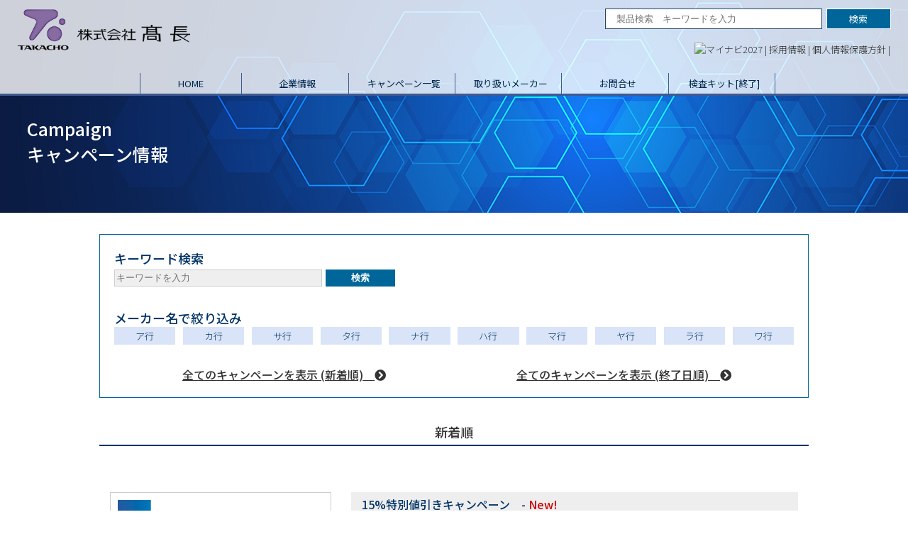

--- FILE ---
content_type: text/html; charset=UTF-8
request_url: https://takacho.biz/campaign/page/2/
body_size: 76704
content:
<!DOCTYPE html>
<html lang="ja" class="no-js"><head>

<script type="text/javascript">
if ((navigator.userAgent.indexOf('iPhone') > 0 && navigator.userAgent.indexOf('iPad') == -1) || navigator.userAgent.indexOf('iPod') > 0 || navigator.userAgent.indexOf('Mobile') > 0) {
    document.write('<meta name="viewport" content="width=device-width" />');
}else {
     
    }
</script>
 
<meta charset="UTF-8">

<link rel="stylesheet" href="https://takacho.biz/css/common.css?20260127-2046" type="text/css">
<link rel="stylesheet" href="https://takacho.biz/css/styles.css?20260127-2046" type="text/css">

<!--FontAwesomeのWEBフォントを読み込み（検索のサブミット用)-->
<link href="//netdna.bootstrapcdn.com/font-awesome/4.7.0/css/font-awesome.min.css" rel="stylesheet">
<link rel="stylesheet" href="https://use.fontawesome.com/releases/v5.1.0/css/all.css" integrity="sha384-lKuwvrZot6UHsBSfcMvOkWwlCMgc0TaWr+30HWe3a4ltaBwTZhyTEggF5tJv8tbt" crossorigin="anonymous">
<!--WEBフォント　さわらび明朝-->
<link href="https://fonts.googleapis.com/css?family=Sawarabi+Mincho" rel="stylesheet">

<script src="https://ajax.googleapis.com/ajax/libs/jquery/1.11.1/jquery.min.js"></script>
<script type="text/javascript" src="https://takacho.biz/js/easing.js"></script>

<!-- スクロールイベント --> 
 <style>
.scrEvent{
	 top: 150px;
    margin: 0 auto;
    display: none;
    position: relative;
}
</style>

<script>
$(function(){
    var setElm = $('.scrEvent'),
    delayHeight = 0;
 
    setElm.css({display:'block',opacity:'0'});
    $('html,body').animate({scrollTop:0},1);
 
    $(window).on('load scroll resize',function(){
        setElm.each(function(){
            var setThis = $(this),
            elmTop = setThis.offset().top,
            elmHeight = setThis.height(),
            scrTop = $(window).scrollTop(),
            winHeight = $(window).height();
            if (scrTop > elmTop - winHeight + delayHeight && scrTop < elmTop + elmHeight){
                setThis.stop().animate({top:'0',opacity:'1'},1500);
            } else if (scrTop < elmTop - winHeight + delayHeight && scrTop < elmTop + delayHeight){
                setThis.stop().animate({top:'300px',opacity:'0'},500);
            }
        });
    });
});
</script>




<meta name="description" content="" />

  <!-- wp_headのjquery	との干渉を回避するため、jqueryだけ読み込ませない -->  
<title>キャンペーン情報 &#8211; ページ 2 &#8211; 株式会社髙長ホームページ</title>
<meta name='robots' content='max-image-preview:large' />
<link rel='stylesheet' id='wp-block-library-css' href='https://takacho.biz/wp-includes/css/dist/block-library/style.min.css?ver=6.4.7' media='all' />
<style id='wp-block-library-theme-inline-css'>
.wp-block-audio figcaption{color:#555;font-size:13px;text-align:center}.is-dark-theme .wp-block-audio figcaption{color:hsla(0,0%,100%,.65)}.wp-block-audio{margin:0 0 1em}.wp-block-code{border:1px solid #ccc;border-radius:4px;font-family:Menlo,Consolas,monaco,monospace;padding:.8em 1em}.wp-block-embed figcaption{color:#555;font-size:13px;text-align:center}.is-dark-theme .wp-block-embed figcaption{color:hsla(0,0%,100%,.65)}.wp-block-embed{margin:0 0 1em}.blocks-gallery-caption{color:#555;font-size:13px;text-align:center}.is-dark-theme .blocks-gallery-caption{color:hsla(0,0%,100%,.65)}.wp-block-image figcaption{color:#555;font-size:13px;text-align:center}.is-dark-theme .wp-block-image figcaption{color:hsla(0,0%,100%,.65)}.wp-block-image{margin:0 0 1em}.wp-block-pullquote{border-bottom:4px solid;border-top:4px solid;color:currentColor;margin-bottom:1.75em}.wp-block-pullquote cite,.wp-block-pullquote footer,.wp-block-pullquote__citation{color:currentColor;font-size:.8125em;font-style:normal;text-transform:uppercase}.wp-block-quote{border-left:.25em solid;margin:0 0 1.75em;padding-left:1em}.wp-block-quote cite,.wp-block-quote footer{color:currentColor;font-size:.8125em;font-style:normal;position:relative}.wp-block-quote.has-text-align-right{border-left:none;border-right:.25em solid;padding-left:0;padding-right:1em}.wp-block-quote.has-text-align-center{border:none;padding-left:0}.wp-block-quote.is-large,.wp-block-quote.is-style-large,.wp-block-quote.is-style-plain{border:none}.wp-block-search .wp-block-search__label{font-weight:700}.wp-block-search__button{border:1px solid #ccc;padding:.375em .625em}:where(.wp-block-group.has-background){padding:1.25em 2.375em}.wp-block-separator.has-css-opacity{opacity:.4}.wp-block-separator{border:none;border-bottom:2px solid;margin-left:auto;margin-right:auto}.wp-block-separator.has-alpha-channel-opacity{opacity:1}.wp-block-separator:not(.is-style-wide):not(.is-style-dots){width:100px}.wp-block-separator.has-background:not(.is-style-dots){border-bottom:none;height:1px}.wp-block-separator.has-background:not(.is-style-wide):not(.is-style-dots){height:2px}.wp-block-table{margin:0 0 1em}.wp-block-table td,.wp-block-table th{word-break:normal}.wp-block-table figcaption{color:#555;font-size:13px;text-align:center}.is-dark-theme .wp-block-table figcaption{color:hsla(0,0%,100%,.65)}.wp-block-video figcaption{color:#555;font-size:13px;text-align:center}.is-dark-theme .wp-block-video figcaption{color:hsla(0,0%,100%,.65)}.wp-block-video{margin:0 0 1em}.wp-block-template-part.has-background{margin-bottom:0;margin-top:0;padding:1.25em 2.375em}
</style>
<style id='classic-theme-styles-inline-css'>
/*! This file is auto-generated */
.wp-block-button__link{color:#fff;background-color:#32373c;border-radius:9999px;box-shadow:none;text-decoration:none;padding:calc(.667em + 2px) calc(1.333em + 2px);font-size:1.125em}.wp-block-file__button{background:#32373c;color:#fff;text-decoration:none}
</style>
<style id='global-styles-inline-css'>
body{--wp--preset--color--black: #000000;--wp--preset--color--cyan-bluish-gray: #abb8c3;--wp--preset--color--white: #FFF;--wp--preset--color--pale-pink: #f78da7;--wp--preset--color--vivid-red: #cf2e2e;--wp--preset--color--luminous-vivid-orange: #ff6900;--wp--preset--color--luminous-vivid-amber: #fcb900;--wp--preset--color--light-green-cyan: #7bdcb5;--wp--preset--color--vivid-green-cyan: #00d084;--wp--preset--color--pale-cyan-blue: #8ed1fc;--wp--preset--color--vivid-cyan-blue: #0693e3;--wp--preset--color--vivid-purple: #9b51e0;--wp--preset--color--primary: #0073a8;--wp--preset--color--secondary: #005075;--wp--preset--color--dark-gray: #111;--wp--preset--color--light-gray: #767676;--wp--preset--gradient--vivid-cyan-blue-to-vivid-purple: linear-gradient(135deg,rgba(6,147,227,1) 0%,rgb(155,81,224) 100%);--wp--preset--gradient--light-green-cyan-to-vivid-green-cyan: linear-gradient(135deg,rgb(122,220,180) 0%,rgb(0,208,130) 100%);--wp--preset--gradient--luminous-vivid-amber-to-luminous-vivid-orange: linear-gradient(135deg,rgba(252,185,0,1) 0%,rgba(255,105,0,1) 100%);--wp--preset--gradient--luminous-vivid-orange-to-vivid-red: linear-gradient(135deg,rgba(255,105,0,1) 0%,rgb(207,46,46) 100%);--wp--preset--gradient--very-light-gray-to-cyan-bluish-gray: linear-gradient(135deg,rgb(238,238,238) 0%,rgb(169,184,195) 100%);--wp--preset--gradient--cool-to-warm-spectrum: linear-gradient(135deg,rgb(74,234,220) 0%,rgb(151,120,209) 20%,rgb(207,42,186) 40%,rgb(238,44,130) 60%,rgb(251,105,98) 80%,rgb(254,248,76) 100%);--wp--preset--gradient--blush-light-purple: linear-gradient(135deg,rgb(255,206,236) 0%,rgb(152,150,240) 100%);--wp--preset--gradient--blush-bordeaux: linear-gradient(135deg,rgb(254,205,165) 0%,rgb(254,45,45) 50%,rgb(107,0,62) 100%);--wp--preset--gradient--luminous-dusk: linear-gradient(135deg,rgb(255,203,112) 0%,rgb(199,81,192) 50%,rgb(65,88,208) 100%);--wp--preset--gradient--pale-ocean: linear-gradient(135deg,rgb(255,245,203) 0%,rgb(182,227,212) 50%,rgb(51,167,181) 100%);--wp--preset--gradient--electric-grass: linear-gradient(135deg,rgb(202,248,128) 0%,rgb(113,206,126) 100%);--wp--preset--gradient--midnight: linear-gradient(135deg,rgb(2,3,129) 0%,rgb(40,116,252) 100%);--wp--preset--font-size--small: 19.5px;--wp--preset--font-size--medium: 20px;--wp--preset--font-size--large: 36.5px;--wp--preset--font-size--x-large: 42px;--wp--preset--font-size--normal: 22px;--wp--preset--font-size--huge: 49.5px;--wp--preset--spacing--20: 0.44rem;--wp--preset--spacing--30: 0.67rem;--wp--preset--spacing--40: 1rem;--wp--preset--spacing--50: 1.5rem;--wp--preset--spacing--60: 2.25rem;--wp--preset--spacing--70: 3.38rem;--wp--preset--spacing--80: 5.06rem;--wp--preset--shadow--natural: 6px 6px 9px rgba(0, 0, 0, 0.2);--wp--preset--shadow--deep: 12px 12px 50px rgba(0, 0, 0, 0.4);--wp--preset--shadow--sharp: 6px 6px 0px rgba(0, 0, 0, 0.2);--wp--preset--shadow--outlined: 6px 6px 0px -3px rgba(255, 255, 255, 1), 6px 6px rgba(0, 0, 0, 1);--wp--preset--shadow--crisp: 6px 6px 0px rgba(0, 0, 0, 1);}:where(.is-layout-flex){gap: 0.5em;}:where(.is-layout-grid){gap: 0.5em;}body .is-layout-flow > .alignleft{float: left;margin-inline-start: 0;margin-inline-end: 2em;}body .is-layout-flow > .alignright{float: right;margin-inline-start: 2em;margin-inline-end: 0;}body .is-layout-flow > .aligncenter{margin-left: auto !important;margin-right: auto !important;}body .is-layout-constrained > .alignleft{float: left;margin-inline-start: 0;margin-inline-end: 2em;}body .is-layout-constrained > .alignright{float: right;margin-inline-start: 2em;margin-inline-end: 0;}body .is-layout-constrained > .aligncenter{margin-left: auto !important;margin-right: auto !important;}body .is-layout-constrained > :where(:not(.alignleft):not(.alignright):not(.alignfull)){max-width: var(--wp--style--global--content-size);margin-left: auto !important;margin-right: auto !important;}body .is-layout-constrained > .alignwide{max-width: var(--wp--style--global--wide-size);}body .is-layout-flex{display: flex;}body .is-layout-flex{flex-wrap: wrap;align-items: center;}body .is-layout-flex > *{margin: 0;}body .is-layout-grid{display: grid;}body .is-layout-grid > *{margin: 0;}:where(.wp-block-columns.is-layout-flex){gap: 2em;}:where(.wp-block-columns.is-layout-grid){gap: 2em;}:where(.wp-block-post-template.is-layout-flex){gap: 1.25em;}:where(.wp-block-post-template.is-layout-grid){gap: 1.25em;}.has-black-color{color: var(--wp--preset--color--black) !important;}.has-cyan-bluish-gray-color{color: var(--wp--preset--color--cyan-bluish-gray) !important;}.has-white-color{color: var(--wp--preset--color--white) !important;}.has-pale-pink-color{color: var(--wp--preset--color--pale-pink) !important;}.has-vivid-red-color{color: var(--wp--preset--color--vivid-red) !important;}.has-luminous-vivid-orange-color{color: var(--wp--preset--color--luminous-vivid-orange) !important;}.has-luminous-vivid-amber-color{color: var(--wp--preset--color--luminous-vivid-amber) !important;}.has-light-green-cyan-color{color: var(--wp--preset--color--light-green-cyan) !important;}.has-vivid-green-cyan-color{color: var(--wp--preset--color--vivid-green-cyan) !important;}.has-pale-cyan-blue-color{color: var(--wp--preset--color--pale-cyan-blue) !important;}.has-vivid-cyan-blue-color{color: var(--wp--preset--color--vivid-cyan-blue) !important;}.has-vivid-purple-color{color: var(--wp--preset--color--vivid-purple) !important;}.has-black-background-color{background-color: var(--wp--preset--color--black) !important;}.has-cyan-bluish-gray-background-color{background-color: var(--wp--preset--color--cyan-bluish-gray) !important;}.has-white-background-color{background-color: var(--wp--preset--color--white) !important;}.has-pale-pink-background-color{background-color: var(--wp--preset--color--pale-pink) !important;}.has-vivid-red-background-color{background-color: var(--wp--preset--color--vivid-red) !important;}.has-luminous-vivid-orange-background-color{background-color: var(--wp--preset--color--luminous-vivid-orange) !important;}.has-luminous-vivid-amber-background-color{background-color: var(--wp--preset--color--luminous-vivid-amber) !important;}.has-light-green-cyan-background-color{background-color: var(--wp--preset--color--light-green-cyan) !important;}.has-vivid-green-cyan-background-color{background-color: var(--wp--preset--color--vivid-green-cyan) !important;}.has-pale-cyan-blue-background-color{background-color: var(--wp--preset--color--pale-cyan-blue) !important;}.has-vivid-cyan-blue-background-color{background-color: var(--wp--preset--color--vivid-cyan-blue) !important;}.has-vivid-purple-background-color{background-color: var(--wp--preset--color--vivid-purple) !important;}.has-black-border-color{border-color: var(--wp--preset--color--black) !important;}.has-cyan-bluish-gray-border-color{border-color: var(--wp--preset--color--cyan-bluish-gray) !important;}.has-white-border-color{border-color: var(--wp--preset--color--white) !important;}.has-pale-pink-border-color{border-color: var(--wp--preset--color--pale-pink) !important;}.has-vivid-red-border-color{border-color: var(--wp--preset--color--vivid-red) !important;}.has-luminous-vivid-orange-border-color{border-color: var(--wp--preset--color--luminous-vivid-orange) !important;}.has-luminous-vivid-amber-border-color{border-color: var(--wp--preset--color--luminous-vivid-amber) !important;}.has-light-green-cyan-border-color{border-color: var(--wp--preset--color--light-green-cyan) !important;}.has-vivid-green-cyan-border-color{border-color: var(--wp--preset--color--vivid-green-cyan) !important;}.has-pale-cyan-blue-border-color{border-color: var(--wp--preset--color--pale-cyan-blue) !important;}.has-vivid-cyan-blue-border-color{border-color: var(--wp--preset--color--vivid-cyan-blue) !important;}.has-vivid-purple-border-color{border-color: var(--wp--preset--color--vivid-purple) !important;}.has-vivid-cyan-blue-to-vivid-purple-gradient-background{background: var(--wp--preset--gradient--vivid-cyan-blue-to-vivid-purple) !important;}.has-light-green-cyan-to-vivid-green-cyan-gradient-background{background: var(--wp--preset--gradient--light-green-cyan-to-vivid-green-cyan) !important;}.has-luminous-vivid-amber-to-luminous-vivid-orange-gradient-background{background: var(--wp--preset--gradient--luminous-vivid-amber-to-luminous-vivid-orange) !important;}.has-luminous-vivid-orange-to-vivid-red-gradient-background{background: var(--wp--preset--gradient--luminous-vivid-orange-to-vivid-red) !important;}.has-very-light-gray-to-cyan-bluish-gray-gradient-background{background: var(--wp--preset--gradient--very-light-gray-to-cyan-bluish-gray) !important;}.has-cool-to-warm-spectrum-gradient-background{background: var(--wp--preset--gradient--cool-to-warm-spectrum) !important;}.has-blush-light-purple-gradient-background{background: var(--wp--preset--gradient--blush-light-purple) !important;}.has-blush-bordeaux-gradient-background{background: var(--wp--preset--gradient--blush-bordeaux) !important;}.has-luminous-dusk-gradient-background{background: var(--wp--preset--gradient--luminous-dusk) !important;}.has-pale-ocean-gradient-background{background: var(--wp--preset--gradient--pale-ocean) !important;}.has-electric-grass-gradient-background{background: var(--wp--preset--gradient--electric-grass) !important;}.has-midnight-gradient-background{background: var(--wp--preset--gradient--midnight) !important;}.has-small-font-size{font-size: var(--wp--preset--font-size--small) !important;}.has-medium-font-size{font-size: var(--wp--preset--font-size--medium) !important;}.has-large-font-size{font-size: var(--wp--preset--font-size--large) !important;}.has-x-large-font-size{font-size: var(--wp--preset--font-size--x-large) !important;}
.wp-block-navigation a:where(:not(.wp-element-button)){color: inherit;}
:where(.wp-block-post-template.is-layout-flex){gap: 1.25em;}:where(.wp-block-post-template.is-layout-grid){gap: 1.25em;}
:where(.wp-block-columns.is-layout-flex){gap: 2em;}:where(.wp-block-columns.is-layout-grid){gap: 2em;}
.wp-block-pullquote{font-size: 1.5em;line-height: 1.6;}
</style>
<link rel='stylesheet' id='twentynineteen-style-css' href='https://takacho.biz/wp-content/themes/takacho/style.css?ver=6.4.7' media='all' />
<link rel='stylesheet' id='twentynineteen-print-style-css' href='https://takacho.biz/wp-content/themes/takacho/print.css?ver=6.4.7' media='print' />
<link rel='stylesheet' id='jquery.lightbox.min.css-css' href='https://takacho.biz/wp-content/plugins/wp-jquery-lightbox/styles/lightbox.min.css?ver=1.4.8' media='all' />
<link rel="canonical" href="https://takacho.biz/campaign/" />
<style>.recentcomments a{display:inline !important;padding:0 !important;margin:0 !important;}</style>
<!-- Global site tag (gtag.js) - Google Analytics --> <script async src="https://www.googletagmanager.com/gtag/js?id=UA-42551294-1"></script>
<script>
   window.dataLayer = window.dataLayer || [];
   function gtag(){dataLayer.push(arguments);}
   gtag('js', new Date());

   gtag('config', 'UA-42551294-1');
</script>

</head>

<body>

	
	
	
<header id="header">
 <h1><a href="https://takacho.biz/"><img src="https://takacho.biz/images/common/h1.png" alt="試薬・実験機材の総合ディーラー 高長"></a></h1>
	
<div class="esc-sp">
<div class="box_form">
<div class="textsearch"><input type="text" id="inputText" placeholder="　製品検索　キーワードを入力"></div><div class="submit"><a href="#" id="link" target="_blank">検索</a></div>
<script>
$(function() {
// テキストフォームを監視して入力があるたびに実行
    $('#inputText').on('input change', function() {
 // テキストを取得
        var param = $(this).val();
 // リンクを書き換え
        $('#link').attr('href', 'https://bio-purchase.com/index.html#setup/guest_id=tk-guest&password=%242y%2410%24OmNWYebVVjOQZWzTshgiF.pHWq7ApBv2nDHn3bX6tIelbGbLmZ6vu&keyword=' + param);

    });

});
</script>
</div><!--box_form-->

	
 <div class="subnav">

	 
<!-- Begin mynavi Navi Link -->

<a href="https://job.mynavi.jp/27/pc/search/corp266302/outline.html" target="_blank">
<img src="https://job.mynavi.jp/conts/kigyo/2027/logo/banner_entry_160_45.gif" alt="マイナビ2027" border="0">
</a>

<!-- End mynavi Navi Link -->
	 
	 | <a href="https://takacho.biz/recruit">採用情報</a> | <a href="https://takacho.biz/privacy">個人情報保護方針</a> | </div>

	
	
	<nav>
        <ul>
         <li><a href="https://takacho.biz/">HOME</a></li>
         <li><a href="#">企業情報</a>
         <div class="douwn">
         <div class="document">
		 <div class="downtitle">- 企業情報 -</div>
	 <div class="downmenu">
    <a href="https://takacho.biz/about">業務内容 <i class="fas fa-chevron-circle-right"></i></a> 
    <a href="https://takacho.biz/company">会社概要 <i class="fas fa-chevron-circle-right"></i></a>
    <a href="https://takacho.biz/greeting">代表挨拶 <i class="fas fa-chevron-circle-right"></i></a>
    <a href="https://takacho.biz/office">営業所一覧 <i class="fas fa-chevron-circle-right"></i></a>
    </div><!--downmenu-->   
    </div> <!--document-->    
    </div> <!--douwn-->   
         </li>
         <li><a href="https://takacho.biz/campaign">キャンペーン一覧</a></li>
          <li><a href="https://takacho.biz/maker">取り扱いメーカー</a>
          <div class="douwn">
          <div class="document">
		 <div class="downtitle">- 取り扱いメーカー カテゴリー -</div>
	 <div class="downmenu">
    <a href="https://takacho.biz/makerlistcat2/shiyaku">試薬 <i class="fas fa-chevron-circle-right"></i></a> 
    <a href="https://takacho.biz/makerlistcat2/kiki">機器/消耗品 <i class="fas fa-chevron-circle-right"></i></a>
    <a href="https://takacho.biz/makerlistcat2/jutaku">受託 <i class="fas fa-chevron-circle-right"></i></a>
    </div><!--downmenu-->   
    </div> <!--document-->    
    </div> <!--douwn-->     
         </li>
         <li><a href="https://takacho.biz/contact">お問合せ</a></li>
						
		 <li><a href="https://takacho.biz/newslist2/%e2%96%a0%e2%96%a0%e3%82%b3%e3%83%ad%e3%83%8a%e6%a4%9c%e6%9f%bb%e3%82%ad%e3%83%83%e3%83%88%e3%81%ae%e8%b2%a9%e5%a3%b2%e3%81%ab%e3%81%a4%e3%81%84%e3%81%a6%e2%96%a0%e2%96%a0/">検査キット[終了]</a></li>

    </ul>
   </nav>
 </div><!--esc-pc-->
	
<div class="esc-pc">  
      <nav>    
       <div class="menu_sp">    
       <div class="globalMenuSp">

<hr style="border: #FFF 1px solid" size="1px">
       <div class="box_nav">
       <a href="https://takacho.biz/">HOME</a>
       <a href="https://takacho.biz/about">業務内容</a>
       <a href="https://takacho.biz/campaign">キャンペーン一覧</a>
       <a href="https://takacho.biz/maker">取り扱いメーカー</a>
       <a href="https://takacho.biz/company">会社概要</a>
       <a href="https://takacho.biz/greeting">代表挨拶</a>
       <a href="https://takacho.biz/office">営業所一覧</a>
       <a href="https://takacho.biz/recruit">採用情報</a>
       <a href="https://takacho.biz/contact">お問合せ</a>
	   <a href="https://takacho.biz/newslist2/%e2%96%a0%e2%96%a0%e3%82%b3%e3%83%ad%e3%83%8a%e6%a4%9c%e6%9f%bb%e3%82%ad%e3%83%83%e3%83%88%e3%81%ae%e8%b2%a9%e5%a3%b2%e3%81%ab%e3%81%a4%e3%81%84%e3%81%a6%e2%96%a0%e2%96%a0/">検査キット販売</a>
        </div><!--box_nav-->
      </div>
     </div>
<div class="navToggle">
    <span></span><span></span><span></span><span>menu</span>
</div>

<script>
$(function() {
    $('.navToggle').click(function() {
        $(this).toggleClass('active');
 
        if ($(this).hasClass('active')) {
            $('.globalMenuSp').addClass('active');
        } else {
            $('.globalMenuSp').removeClass('active');
        }
    });
});
</script>
</nav>
</div><!--esc-pc-->
</header>
<h2>
<div class="pagetitle">Campaign<br>キャンペーン情報</div>
<img src="https://takacho.biz/images/common/bg_h2.jpg" class="esc-sp">
<img src="https://takacho.biz/images/common/bg_h2-sp.jpg" class="esc-pc">
</h2>
<div class="document campain">
<div class="box_search">
<div class="searchsubject">キーワード検索</div>
<form method="get" id="testSearch" action="https://takacho.biz/">
  <input type="text" name="s" id="testSearchInput" value="" placeholder="キーワードを入力" />
  <input type="hidden" name="post_type" value="campainlist2">
  <input type="submit" value="検索" accesskey="f" />
</form>
<div class="searchsubject">メーカー名で絞り込み</div>
<div class="kana">
<a href="https://takacho.biz/campainlistcat2/a">ア行</a>
<a href="https://takacho.biz/campainlistcat2/k">カ行</a>
<a href="https://takacho.biz/campainlistcat2/s">サ行</a>
<a href="https://takacho.biz/campainlistcat2/t">タ行</a>
<a href="https://takacho.biz/campainlistcat2/n">ナ行</a>
<a href="https://takacho.biz/campainlistcat2/h">ハ行</a>
<a href="https://takacho.biz/campainlistcat2/m">マ行</a>
<a href="https://takacho.biz/campainlistcat2/y">ヤ行</a>
<a href="https://takacho.biz/campainlistcat2/r">ラ行</a>
<a href="https://takacho.biz/campainlistcat2/w">ワ行</a>
</div><!--kana-->
<div class="all"><a href="https://takacho.biz/campaign">全てのキャンペーンを表示 (新着順)　<i class="fas fa-chevron-circle-right"></i></a><a href="https://takacho.biz/campain_endday2">全てのキャンペーンを表示 (終了日順)　<i class="fas fa-chevron-circle-right"></i></a></div>
</div><!--box_search-->
<div class="categoryname">新着順</div>
<div class="box_flex">

<div class="inner">
<a href="https://www.mt.com/jp/ja/home/campaigns/jp-rxe-2026q1.html" target="_blank">
<div class="box_post">
<div class="photo">

 
   <img src="https://takacho.biz/wp-content/uploads/2026/01/メトラー・トレド_20260114_02.jpg">
    	
</div>
<div class="com">
<div class="camptitle">15%特別値引きキャンペーン　- <span style="color:#C00">New!</spam></div>
<table>
<tr>
<td>メトラー・トレド株式会社</td><td>
2026-03-31 まで
</td>
</tr>
</table>
<div class="gaiyo">
<b>キャンペーン期間：～2026年03月31日まで</b><br />
「メトラー・トレド株式会社」様より<br />
「15%特別値引きキャンペーン」が開催中です！<br />
<br />
期間内にご注文頂いたEasyMax/OptiMax用消耗品やアクセサリー、<br />
EasySampler用消耗品やアクセサリー、ソフトウェア類を全て<br />
＜15%OFF＞の特別値引きでご提供中です！！<br />
<br />
【対象製品】<br />
・EasyMax/OptiMax用アクセサリーや消耗品類、ソフトウェア<br />
・自動サンプリング装置EasySampler用アクセサリーや消耗品類<br />
<br />
詳細はリンク先をご参照ください。<br />
この機会に是非ご検討ください。</div>
<div class="camplink">詳しく見る <i class="fas fa-chevron-right"></i></div>
</div><!--com-->
</div><!--box_post-->
</a>
</div><!--inner-->


<div class="inner">
<a href="https://www.mt.com/jp/ja/home/campaigns/jp-easymaxlt-2026q1.html" target="_blank">
<div class="box_post">
<div class="photo">

 
   <img src="https://takacho.biz/wp-content/uploads/2026/01/メトラー・トレド_20260114_01.jpg">
    	
</div>
<div class="com">
<div class="camptitle">EasyMax 25%特別値引きキャンペーン　- <span style="color:#C00">New!</spam></div>
<table>
<tr>
<td>メトラー・トレド株式会社</td><td>
2026-02-25 まで
</td>
</tr>
</table>
<div class="gaiyo">
<b>キャンペーン期間：～2026年02月25日まで</b><br />
「メトラー・トレド株式会社」様より<br />
「EasyMax 25%特別値引きキャンペーン」<br />
が開催中です！<br />
<br />
超低温タイプ「EasyMax102LT」が25%の特別値引きでご提供中です！<br />
ジャケット温度Tjが+20℃から-80℃まで冷却されるのにかかる<br />
時間はわずか19分。温度到達まで長い時間待つ必要はありません！<br />
超低温状態での反応熱量測定にも対応しスケールアップ検討や<br />
安全性検討も実現します！<br />
※超低温タイプEasyMax102LTは2026年2月末で販売終了予定です、<br />
この機会を逃してしまうとしばらく超低温対応EasyMaxをご購入<br />
頂けません。是非このキャンペーン期間中に急ぎご検討ください！<br />
<br />
詳細はリンク先をご参照ください。</div>
<div class="camplink">詳しく見る <i class="fas fa-chevron-right"></i></div>
</div><!--com-->
</div><!--box_post-->
</a>
</div><!--inner-->


<div class="inner">
<a href="https://view-su3.highspot.com/viewer/848a1d5b6371c805e90474acdd486b89#1" target="_blank">
<div class="box_post">
<div class="photo">

 
   <img src="https://takacho.biz/wp-content/uploads/2026/01/ザルトリウス_20260114_01.jpg">
    	
</div>
<div class="com">
<div class="camptitle">ラボ用製品年度末キャンペーン　- <span style="color:#C00">New!</spam></div>
<table>
<tr>
<td>ザルトリウス・ジャパン株式会社</td><td>
2026-03-19 まで
</td>
</tr>
</table>
<div class="gaiyo">
<b>キャンペーン期間：2026年01月13日～2026年03月19日まで</b><br />
「ザルトリウス・ジャパン株式会社」様より<br />
「ラボ用製品年度末キャンペーン」<br />
が開催中です！<br />
<br />
【対象製品】<br />
・電子天びん Cubis® II シリーズ 20% OFF <br />
・ベーシック天びん Entris® II 20% OFF <br />
・アリウム Mini Extend シリーズ 約35% OFF <br />
・アリウム Pro シリーズ 40% OFF <br />
・アリウム Comfort シリーズ 40% OFF <br />
・電動ピペット Picus®2 20% OFF<br />
・手動ピペット Tacta® 20% OFF<br />
・手動ピペット Proline® Plus 20% OFF <br />
・Midi Plus 電動ピペットコントローラー 20% OFF～<br />
<br />
詳細はリンク先のキャンペーンカタログをご参照ください。<br />
この機会に是非ご検討ください。<br />
<br />
<br />
<br />
<br />
<br />
<br />
<br />
</div>
<div class="camplink">詳しく見る <i class="fas fa-chevron-right"></i></div>
</div><!--com-->
</div><!--box_post-->
</a>
</div><!--inner-->


<div class="inner">
<a href="https://www.tgk.co.jp/user_data/packages/default/user/pdf/other/202407-/202512/Fine_pHmeterCP_20260113-20260331.pdf" target="_blank">
<div class="box_post">
<div class="photo">
 
   <img src="https://takacho.biz/wp-content/uploads/maker/東京硝子器械_TGK.png">
    
 
   <img src="https://takacho.biz/wp-content/uploads/2026/01/東京硝子器械_20260114_01.jpg">
    	
</div>
<div class="com">
<div class="camptitle">Fine ポータブルpHメーター（FHM-30P）台数限定キャンペーン　- <span style="color:#C00">New!</spam></div>
<table>
<tr>
<td>東京硝子器械株式会社</td><td>
【台数限定】</td>
</tr>
</table>
<div class="gaiyo">
<b>キャンペーン期間：予定販売数に達した時点で終了</b><br />
「東京硝子器械株式会社」様より<br />
「Fine ポータブルpHメーター（FHM-30P）台数限定キャンペーン 」<br />
が開催中です！<br />
<br />
【製品仕様】<br />
・pH測定範囲：0.00～14.00(分解能：0.01pH)<br />
・温度測定範囲：0.0～100.0℃(分解能：0.1℃)<br />
・表示範囲：pH-2.00～pH16.00(分解能：0.01pH)<br />
・温度-5.0110.0℃(分解能：0.1℃)<br />
・外径寸法：68×35×173Ｈmm<br />
・電源：単3アルカリ乾電池/ニッケル水素電池2本<br />
※標準液、内部液は別売りです。<br />
<br />
詳細はリンク先のキャンペーンフライヤーをご参照ください。<br />
この機会に是非ご検討ください。</div>
<div class="camplink">詳しく見る <i class="fas fa-chevron-right"></i></div>
</div><!--com-->
</div><!--box_post-->
</a>
</div><!--inner-->


<div class="inner">
<a href="https://www.mt.com/jp/ja/home/campaigns/jp-reactir_opri-2026q1.html" target="_blank">
<div class="box_post">
<div class="photo">

 
   <img src="https://takacho.biz/wp-content/uploads/2026/01/メトラー・トレド_20260114_03.jpg">
    	
</div>
<div class="com">
<div class="camptitle">旧型ReactIRお買い換えキャンペーン　- <span style="color:#C00">New!</spam></div>
<table>
<tr>
<td>メトラー・トレド株式会社</td><td>
2026-06-30 まで
</td>
</tr>
</table>
<div class="gaiyo">
<b>キャンペーン期間：～2026年06月30日まで</b><br />
「メトラー・トレド株式会社」様より<br />
「旧型ReactIRお買い換えキャンペーン」が開催中です！<br />
<br />
最新の＜ReactIR＞を期間限定の特別価格でご提供！<br />
・ReactIR旧型機種をお持ちの方向けに期間限定のお買い換え<br />
キャンペーンが実施中です！！<br />
※対象期間にご発注分のみ15％のお値引きでご提供中！<br />
※製品の引き取りは行いません。<br />
※プローブやフローセルのみの購入は対象にはなりません。<br />
※アカデミアのお客様は別途キャンペーンをご案内いたします。<br />
<br />
【対象製品】<br />
・ReactIR15（2010年～<br />
・ReactIR45m（2007年～<br />
<br />
詳細はリンク先をご参照ください。<br />
この機会に是非ご検討ください。</div>
<div class="camplink">詳しく見る <i class="fas fa-chevron-right"></i></div>
</div><!--com-->
</div><!--box_post-->
</a>
</div><!--inner-->


<div class="inner">
<a href="https://www.mstechno.co.jp/categories/view/543" target="_blank">
<div class="box_post">
<div class="photo">

 
   <img src="https://takacho.biz/wp-content/uploads/2026/01/エムエステクノシステムズ_20260113_01.jpg">
    	
</div>
<div class="com">
<div class="camptitle">2025年度末キャンペーン　- <span style="color:#C00">New!</spam></div>
<table>
<tr>
<td>株式会社エムエステクノシステムズ</td><td>
2026-02-27 まで
</td>
</tr>
</table>
<div class="gaiyo">
<b>キャンペーン期間：2026年01月13日～2026年02月27日まで</b><br />
「株式会社エムエステクノシステムズ」様より<br />
「2025年度末キャンペーン」が開催中です！<br />
<br />
【対象製品】<br />
＜タンパク質分野＞<br />
■ X-Spinner :圧力式限外ろ過カラム<br />
■ HiFliQ カラムシリーズ　HiFliQ Ni-NTA FPLC column<br />
■ Super Ni-NTA Agarose Resin　<br />
■ Ultrapure IPTG ：大腸菌発現系<br />
■ FLAGペプチド、3ｘFLAGペプチド<br />
■ CBB染色液　Quick Coomassie Stain　<br />
<br />
＜核酸分野＞<br />
■ PCR酵素 ＆ プレミックス　：汎用PCR<br />
■ SupreDyeサイクルシーケンシングキット　<br />
■ PwrPOPポリマー　PwrPOP-7 for 3130 series, 7 ml　<br />
■ シーケンス反応精製キット<br />
<br />
詳細はリンク先のキャンペーンリーフレットをご参照ください。<br />
この機会に是非ご検討ください。</div>
<div class="camplink">詳しく見る <i class="fas fa-chevron-right"></i></div>
</div><!--com-->
</div><!--box_post-->
</a>
</div><!--inner-->


<div class="inner">
<a href="https://www.nichiryo.co.jp/topics/news2026_0113.html" target="_blank">
<div class="box_post">
<div class="photo">

 
   <img src="https://takacho.biz/wp-content/uploads/2026/01/ニチリョー_20260113_01.jpg">
    	
</div>
<div class="com">
<div class="camptitle">『Thanks! Fair 2026』第2弾スタート！　- <span style="color:#C00">New!</spam></div>
<table>
<tr>
<td>株式会社ニチリョー</td><td>
2026-03-31 まで
</td>
</tr>
</table>
<div class="gaiyo">
<b>キャンペーン期間：2026年01月13日～2026年03月31日まで</b><br />
「株式会社ニチリョー」様より<br />
「『Thanks! Fair 2026 第二弾』」<br />
が開催中です！<br />
<br />
『Nichipet EXⅢ』をはじめとするマイクロピペット各種、<br />
卓上汎用小型機器が最大63%OFF！スタンダードチップ<br />
（ラック入り滅菌済み）などの各種消耗品も最大55%OFF！<br />
でご提供中です！！<br />
<br />
さらに、マイクロピペット対象製品をお買い求めいただいた方へ、<br />
チップやマイクロピペット用スタンドのプレゼントもご用意<br />
いただいております。<br />
<br />
詳細はリンク先のキャンペーンフライヤーをご参照ください。<br />
この機会に是非ご検討ください。</div>
<div class="camplink">詳しく見る <i class="fas fa-chevron-right"></i></div>
</div><!--com-->
</div><!--box_post-->
</a>
</div><!--inner-->


<div class="inner">
<a href="https://watson.co.jp/campaign/" target="_blank">
<div class="box_post">
<div class="photo">
 
   <img src="https://takacho.biz/wp-content/uploads/maker/WatsonLogo.jpg">
    
 
   <img src="https://takacho.biz/wp-content/uploads/2026/01/ワトソン_20260113_01.jpg">
    	
</div>
<div class="com">
<div class="camptitle">ワトソン ウインターキャンペーン2026　- <span style="color:#C00">New!</spam></div>
<table>
<tr>
<td>ワトソン株式会社</td><td>
2026-03-27 まで
</td>
</tr>
</table>
<div class="gaiyo">
<b>キャンペーン期間：2026年01月13日～2026年03月27日まで</b><br />
「ワトソン株式会社」様より<br />
「ワトソン ウインターキャンペーン2026」<br />
が開催中です！<br />
<br />
年度末に向けて、まとめ買いに便利な商品が続々登場！<br />
さらにスペシャルプライスな商品が勢ぞろい！<br />
「特選 お買い得コーナー」をぜひご覧ください。<br />
<br />
その他、ピペットチップ、チューブ、培養プレートなどの<br />
消耗品も普段よりアイテムを増やした、スペシャルな<br />
キャンペーン内容となっています！<br />
<br />
詳細はリンク先のキャンペーンカタログをご参照ください。<br />
この機会に是非ご検討ください。</div>
<div class="camplink">詳しく見る <i class="fas fa-chevron-right"></i></div>
</div><!--com-->
</div><!--box_post-->
</a>
</div><!--inner-->


<div class="inner">
<a href="https://www.thermofisher.com/jp/ja/home/products-and-services/promotions/c/dls.html" target="_blank">
<div class="box_post">
<div class="photo">

 
   <img src="https://takacho.biz/wp-content/uploads/2026/01/サーモフ_20260113_01.jpg">
    	
</div>
<div class="com">
<div class="camptitle">Discover Life Science キャンペーン　- <span style="color:#C00">New!</spam></div>
<table>
<tr>
<td>サーモフィッシャーサイエンティフィック株式会社</td><td>
2026-03-27 まで
</td>
</tr>
</table>
<div class="gaiyo">
<b>キャンペーン期間：2026年01月13日～2026年03月27日まで</b><br />
「サーモフィッシャーサイエンティフィック株式会社」様より<br />
「Discover Life Science キャンペーン」<br />
が開催中です！<br />
<br />
ライフサイエンスやバイオテクノロジー分野の実験に欠かせない<br />
培地・試薬・消耗品から、小型機器、リアルタイムPCRシステム<br />
まで幅広く取りそろえたキャンペーンが実施中です！<br />
ラボのワークフローをトータルでサポートできるようラインアップ<br />
しておりますので、ぜひこの機会にお買い求めください。<br />
<br />
【対象製品】<br />
・Web限定価格キャンペーン<br />
・クローニング<br />
・細胞培養／解析<br />
・タンパク質発現／解析<br />
・フローサイトメトリー<br />
・核酸電気泳動<br />
・サンプル調製<br />
・核酸・タンパク質定量<br />
・リアルタイムPCR<br />
<br />
詳細はリンク先のキャンペーンカタログをご参照ください。</div>
<div class="camplink">詳しく見る <i class="fas fa-chevron-right"></i></div>
</div><!--com-->
</div><!--box_post-->
</a>
</div><!--inner-->


<div class="inner">
<a href="https://web.genewiz.com/ngs-jp-fy26winter" target="_blank">
<div class="box_post">
<div class="photo">

 
   <img src="https://takacho.biz/wp-content/uploads/2026/01/アゼンタ_20260113_01.jpg">
    	
</div>
<div class="com">
<div class="camptitle">次世代シーケンシングサービス 2026年 ウインターキャンペーン　- <span style="color:#C00">New!</spam></div>
<table>
<tr>
<td>アゼンタ株式会社（日本ジーンウィズ）</td><td>
2026-03-31 まで
</td>
</tr>
</table>
<div class="gaiyo">
<b>キャンペーン期間：2026年01月13日～2026年03月31日まで</b><br />
「アゼンタ株式会社（日本ジーンウィズ）」様より<br />
「次世代シーケンシングサービス 2026年 ウインターキャンペーン」<br />
が開催中です！<br />
<br />
【対象サービス】<br />
・バルクRNA-Seq<br />
・調製済みライブラリ提出、シーケンスのみ解析<br />
・10x Genomics シングルセル遺伝子発現解析<br />
<br />
国内外の幅広いリソースを活用し、迅速かつリーズナブルな<br />
次世代シーケンシングサービスを提供中です！<br />
グローバルサービスプロバイダーならではの体制で、<br />
高品質な解析を安定してお届けいただいております！<br />
<br />
<b>プロモーションコード : JNGS26-WINQ2</><br />
<br />
詳細はリンク先をご参照ください。<br />
この機会に是非ご検討ください。</div>
<div class="camplink">詳しく見る <i class="fas fa-chevron-right"></i></div>
</div><!--com-->
</div><!--box_post-->
</a>
</div><!--inner-->


<div class="inner">
<a href="https://axel.as-1.co.jp/asone/s/CM5610000/" target="_blank">
<div class="box_post">
<div class="photo">
 
   <img src="https://takacho.biz/wp-content/uploads/maker/2_10mm以上ロゴマーク.jpe">
    
 
   <img src="https://takacho.biz/wp-content/uploads/2026/01/アズワン_20260113_01.jpg">
    	
</div>
<div class="com">
<div class="camptitle">CUSABIO社 ELISAキットキャンペーン　- <span style="color:#C00">New!</spam></div>
<table>
<tr>
<td>アズワン株式会社</td><td>
2026-03-31 まで
</td>
</tr>
</table>
<div class="gaiyo">
<b>キャンペーン期間：2026年01月13日～2026年03月31日まで</b><br />
「アズワン株式会社」様より<br />
「CUSABIO社 ELISAキットキャンペーン」<br />
が開催中です！<br />
<br />
CUSABIO社 ELISAキットを特別価格でご提供！<br />
是非この機会にお求めください！<br />
現在「4069シリーズ」が該当しております。<br />
<br />
詳細はリンク先をご参照ください。</div>
<div class="camplink">詳しく見る <i class="fas fa-chevron-right"></i></div>
</div><!--com-->
</div><!--box_post-->
</a>
</div><!--inner-->


<div class="inner">
<a href="https://labchem-wako.fujifilm.com/jp/news/041868.html" target="_blank">
<div class="box_post">
<div class="photo">
 
   <img src="https://takacho.biz/wp-content/uploads/maker/ＦＦＷＫ国内バナー縦.jpg">
    
 
   <img src="https://takacho.biz/wp-content/uploads/2026/01/富士フイルム和光_20260113_01.jpg">
    	
</div>
<div class="com">
<div class="camptitle">【4,700品目以上が、最大70%OFF】年度末の研究用試薬 大特価キャンペーン　- <span style="color:#C00">New!</spam></div>
<table>
<tr>
<td>富士フイルム和光純薬株式会社</td><td>
2026-03-13 まで
</td>
</tr>
</table>
<div class="gaiyo">
<b>キャンペーン期間：2026年01月13日～2026年03月13日まで</b><br />
「富士フイルム和光純薬株式会社」様より<br />
「【4,700品目以上が、最大70%OFF】年度末の研究用試薬」<br />
大特価キャンペーンが開催中です！<br />
<br />
有機合成・材料研究用試薬や核酸合成用試薬、分析の各種標準品、<br />
ライフサイエンス試薬など期間限定の特別価格でご提供中です！<br />
※在庫がなくなり次第終了となります。<br />
<br />
【対象製品】<br />
・リンク先から「対象品目リスト」のダウンロードをお願いいたします。<br />
・キャンペーンは当社販売代理店・特約店から購入した場合にのみ<br />
適用されます。<br />
・在庫がなくなり次第、キャンペーンは終了いたします。<br />
<br />
詳細はリンク先をご参照ください。<br />
この機会に是非ご検討ください。</div>
<div class="camplink">詳しく見る <i class="fas fa-chevron-right"></i></div>
</div><!--com-->
</div><!--box_post-->
</a>
</div><!--inner-->


<div class="inner">
<a href="https://labchem-wako.fujifilm.com/jp/find-out/index.html" target="_blank">
<div class="box_post">
<div class="photo">
 
   <img src="https://takacho.biz/wp-content/uploads/maker/ＦＦＷＫ国内バナー縦.jpg">
    
 
   <img src="https://takacho.biz/wp-content/uploads/2025/12/富士フイルム和光_20260109_01.jpg">
    	
</div>
<div class="com">
<div class="camptitle">富士フイルム和光純薬株式会社【Find-out】　- <span style="color:#C00">New!</spam></div>
<table>
<tr>
<td>富士フイルム和光純薬株式会社</td><td>
【商品毎に異なります】</td>
</tr>
</table>
<div class="gaiyo">
「富士フイルム和光純薬株式会社」様より<br />
「富士フイルム和光純薬株式会社【Find-out】」<br />
が開催中です！！※対象商品が更新されました！<br />
<br />
Find-outでは特別価格で提供している試薬・消耗品を掲載しています。<br />
最大70%OFFとお買い得な製品も掲載しています。<br />
当社担当営業へFind-out適用希望の旨を伝え、ご発注いただくと、<br />
特別価格が適用されます。<br />
<br />
詳細はリンク先をご参照ください。<br />
この機会に是非ご検討ください。</div>
<div class="camplink">詳しく見る <i class="fas fa-chevron-right"></i></div>
</div><!--com-->
</div><!--box_post-->
</a>
</div><!--inner-->


<div class="inner">
<a href="https://solutions.shimadzu.co.jp/glc/camp/2025/glc_30/index.html" target="_blank">
<div class="box_post">
<div class="photo">

 
   <img src="https://takacho.biz/wp-content/uploads/2026/01/島津ジーエルシー_20260109_01-1.jpg">
    	
</div>
<div class="com">
<div class="camptitle">Wアニバーサリーキャンペーン〈第4弾〉　- <span style="color:#C00">New!</spam></div>
<table>
<tr>
<td>株式会社島津ジーエルシー</td><td>
2026-03-31 まで
</td>
</tr>
</table>
<div class="gaiyo">
<b>キャンペーン期間：2026年01月05日～2026年03月31日まで</b><br />
「株式会社島津ジーエルシー」様より<br />
「Wアニバーサリーキャンペーン」<br />
が開催中です！<br />
<br />
<b>キャンペーンコード：150ANV</b><br />
<br />
【特徴】<br />
・LC装置の最上流で夾雑成分を除去<br />
・外径3 mm チューブに加え、1/8 inchチューブにも対応<br />
※内部に充てんされた球状活性炭が夾雑成分をキャッチ！<br />
システム内への流入を防止します！<br />
<br />
詳細はリンク先のキャンペーンフライヤーをご参照ください。<br />
この機会に是非ご検討ください。</div>
<div class="camplink">詳しく見る <i class="fas fa-chevron-right"></i></div>
</div><!--com-->
</div><!--box_post-->
</a>
</div><!--inner-->


<div class="inner">
<a href="https://www.thermofisher.com/jp/ja/home/products-and-services/promotions/c/cellculture-microscope.html" target="_blank">
<div class="box_post">
<div class="photo">

 
   <img src="https://takacho.biz/wp-content/uploads/2026/01/サーモ_20260109_01.jpg">
    	
</div>
<div class="com">
<div class="camptitle">細胞培養用顕微鏡導入サポートキャンペーン　- <span style="color:#C00">New!</spam></div>
<table>
<tr>
<td>サーモフィッシャーサイエンティフィック株式会社</td><td>
2026-02-27 まで
</td>
</tr>
</table>
<div class="gaiyo">
<b>キャンペーン期間：2026年01月09日～2026年02月27日まで</b><br />
「サーモフィッシャーサイエンティフィック株式会社」様より<br />
「細胞培養用顕微鏡導入サポートキャンペーン」<br />
が開催中です！<br />
<br />
Invitrogen™ EVOS™ M3000 Imaging Systemは細胞観察の効率化と<br />
再現性向上を同時に実現する顕微鏡です。<br />
導入を強力にサポートする特別キャンペーンが期間限定で実施されております！<br />
リアルタイムコンフルエンシー解析、タッチスクリーン操作、<br />
省スペース設計など、細胞培養ワークフローをスマートに<br />
進化させる機能を搭載したEVOS M3000 Imaging Systemを、<br />
特別価格でご提供！！<br />
<br />
【対象製品】<br />
・EVOS M3000 Imaging System<br />
・Invitrogen™ EVOS™ Light Cube<br />
<br />
詳細はリンクをご参照ください。<br />
この機会に是非ご検討ください。</div>
<div class="camplink">詳しく見る <i class="fas fa-chevron-right"></i></div>
</div><!--com-->
</div><!--box_post-->
</a>
</div><!--inner-->


<div class="inner">
<a href="https://www.digital-biology.co.jp/allianced/2025/12/26/10423/" target="_blank">
<div class="box_post">
<div class="photo">
 
   <img src="https://takacho.biz/wp-content/uploads/maker/TOMYDIGITAL-R.jpg">
    
 
   <img src="https://takacho.biz/wp-content/uploads/2026/01/トミーデジタルバイオロジー_20260108_01.jpg">
    	
</div>
<div class="com">
<div class="camptitle">【希望者募集】Singleron 組織保存液 無料サンプル提供　- <span style="color:#C00">New!</spam></div>
<table>
<tr>
<td>トミーデジタルバイオロジー株式会社</td><td>
2026-03-31 まで
</td>
</tr>
</table>
<div class="gaiyo">
<b>募集期間：2026年01月05日～2026年03月31日まで</b><br />
「トミーデジタルバイオロジー株式会社」様より<br />
「【希望者募集】Singleron 組織保存液 無料サンプル提供」<br />
が開催中です！<br />
<br />
Singleron社の組織保存液：sCelLiVE Tissue Preservation Solution<br />
の無料サンプルをご提供中です！<br />
<br />
【無料サンプルのご提供について】<br />
提供条件：登録フォーム記載の各確認事項にご了承頂ける方へのみ<br />
ご提供となります。ご了承下さい。<br />
評価：sCelLiVE® Tissue Preservation Solution 無料サンプル <br />
(サンプルサイズでのご提供）を実際に使用・評価頂き、<br />
評価フォームへご登録をお願いしております。<br />
※先着順・定員になり次第終了<br />
<br />
詳細はリンク先をご参照ください。<br />
この機会に是非ご検討ください。</div>
<div class="camplink">詳しく見る <i class="fas fa-chevron-right"></i></div>
</div><!--com-->
</div><!--box_post-->
</a>
</div><!--inner-->


<div class="inner">
<a href="https://macrogen-japan.co.jp/event-20260105/" target="_blank">
<div class="box_post">
<div class="photo">
 
   <img src="https://takacho.biz/wp-content/uploads/maker/macrogen_CI_Global_japan_01_f.png">
    
 
   <img src="https://takacho.biz/wp-content/uploads/2026/01/マクロジェン_20260108_01.jpg">
    	
</div>
<div class="com">
<div class="camptitle">Library-Seq スピードプラン キャンペーン　- <span style="color:#C00">New!</spam></div>
<table>
<tr>
<td>株式会社マクロジェン・ジャパン</td><td>
2026-02-27 まで
</td>
</tr>
</table>
<div class="gaiyo">
<b>キャンペーン期間：2026年01月05日～2026年02月27日まで</b><br />
「株式会社マクロジェン・ジャパン」様より<br />
「Library-Seq スピードプラン キャンペーン」<br />
が開催中です！<br />
<br />
NovaSeq X Plus 10BフローセルによるLibrary-Seqをご利用の<br />
お客様を対象に、お得な価格にて「スピードプラン」を<br />
ご提供いただくキャンペーンになります！<br />
<br />
【キャンペーン内容】<br />
仕様：NovaSeq X Plus 10Bフローセル Library-Seq スピードプラン<br />
価格：シーケンス費用 + 15,000円（税別）/lane 納品：最短7営業日（10営業日以内）<br />
※ご依頼内容によっては納品までにお時間をいただく場合がございます。<br />
<br />
詳細はリンク先をご参照ください。<br />
この機会に是非ご検討ください。</div>
<div class="camplink">詳しく見る <i class="fas fa-chevron-right"></i></div>
</div><!--com-->
</div><!--box_post-->
</a>
</div><!--inner-->


<div class="inner">
<a href="https://www.kurabo.co.jp/bio/files/8aed6dd9afdb7d547865b79701390ced8abbe7c1.pdf" target="_blank">
<div class="box_post">
<div class="photo">
 
   <img src="https://takacho.biz/wp-content/uploads/maker/KURABO-青-300dpi.jpg">
    
 
   <img src="https://takacho.biz/wp-content/uploads/2026/01/クラボウ_20260107_01.jpg">
    	
</div>
<div class="com">
<div class="camptitle">NGS解析サービス キャンペーン　- <span style="color:#C00">New!</spam></div>
<table>
<tr>
<td>倉敷紡績株式会社（クラボウ）</td><td>
2026-03-06 まで
</td>
</tr>
</table>
<div class="gaiyo">
<b>キャンペーン期間：～2026年03月06日まで</b><br />
「倉敷紡績株式会社（クラボウ）」様より<br />
「NGS解析サービス キャンペーン」<br />
が開催中です！<br />
<br />
ご自身で2次解析をすることが難しい方向けの<br />
お手頃なデータ解析サービス(一部)もご用意！<br />
<br />
【対象サービス】<br />
・RNA-seq<br />
・16S rRNAアンプリコンシーケンス<br />
・PacBio 全ゲノムシーケンス<br />
・PacBio 全長RNA-seq<br />
<br />
詳細はリンク先のキャンペーンフライヤーをご参照ください。<br />
この機会に是非ご検討ください。</div>
<div class="camplink">詳しく見る <i class="fas fa-chevron-right"></i></div>
</div><!--com-->
</div><!--box_post-->
</a>
</div><!--inner-->


<div class="inner">
<a href="https://ssl.eyela.co.jp/news/plusone2026" target="_blank">
<div class="box_post">
<div class="photo">

 
   <img src="https://takacho.biz/wp-content/uploads/2026/01/東京理化器械_20260107_01.jpg">
    	
</div>
<div class="com">
<div class="camptitle">プラスワンキャンペーン2026年　- <span style="color:#C00">New!</spam></div>
<table>
<tr>
<td>東京理化器械株式会社</td><td>
2026-03-31 まで
</td>
</tr>
</table>
<div class="gaiyo">
<b>キャンペーン期間：2026年01月05日～2026年03月31日まで</b><br />
「東京理化器械株式会社」様より<br />
「プラスワンキャンペーン2026年」<br />
が開催中です！<br />
<br />
もう1個(台)をお得にGET！研究･実験の効率が大幅UP！<br />
2026年はロータリーエバポレーター純正パーツだけではなく、<br />
定量送液ポンプもプラスワンキャンペーンの対象！<br />
<br />
【対象製品】<br />
・ロータリーエバポレーター  純正パーツ：<br />
　試料フラスコ、トラップ球<br />
・定量送液ポンプ ：<br />
　ローラーポンプ NRP-1000・2000A・2000B・3000型<br />
　チューブポンプ MP-2000・2001型<br />
<br />
詳細はリンク先をご参照ください。<br />
この機会に是非ご検討ください。</div>
<div class="camplink">詳しく見る <i class="fas fa-chevron-right"></i></div>
</div><!--com-->
</div><!--box_post-->
</a>
</div><!--inner-->


<div class="inner">
<a href="https://www.activemotif.com/promotions" target="_blank">
<div class="box_post">
<div class="photo">
 
   <img src="https://takacho.biz/wp-content/uploads/maker/AM_Logo-NoTag-RGB-LG-JPEG.jpg">
    
 
   <img src="https://takacho.biz/wp-content/uploads/2026/01/アクティブ・モティフ_20260107_01.jpg">
    	
</div>
<div class="com">
<div class="camptitle">AbFlex リコンビナント抗体(100ug) キャンペーン　- <span style="color:#C00">New!</spam></div>
<table>
<tr>
<td>アクティブ・モティフ株式会社</td><td>
2026-03-31 まで
</td>
</tr>
</table>
<div class="gaiyo">
<b>キャンペーン期間：～2026年03月31日まで</b><br />
「アクティブ・モティフ株式会社」様より<br />
「AbFlex リコンビナント抗体(100ug) キャンペーン」<br />
が開催中です！<br />
<br />
AbFlexリコンビナント抗体の特長は、エピゲノム解析でできた<br />
抗体培養性能に加え、Fc領域にSortase認識モチーフ、6xHisタグ、<br />
Avidinタグの３つを備えている点です。<br />
ChIP解析やCUT&Tag、CUT&RUNなどはもちろん、様々な分野への<br />
応用も可能な多機能抗体となっております！<br />
また、 Sortase 認識モチーフを介した徴キット(Sortag-IT Labeling Kit)<br />
も20% 割引でご提供中です！<br />
抗体を蛍光するだけでなく、クリックケミストリー用途にアジド基や<br />
DBCOを簡単に指示できます。 さらに、キットには3回分の精製カラム<br />
も含まれているため、このキット１つで作業を見る事が可能です！<br />
<br />
詳細はリンク先をご参照ください。<br />
この機会に是非ご検討ください。</div>
<div class="camplink">詳しく見る <i class="fas fa-chevron-right"></i></div>
</div><!--com-->
</div><!--box_post-->
</a>
</div><!--inner-->


<div class="inner">
<a href="https://www.saibou.jp/service/poca/pdf/2506_POCACACO-2_CP.pdf" target="_blank">
<div class="box_post">
<div class="photo">

 
   <img src="https://takacho.biz/wp-content/uploads/2026/01/ケー･エー･シー_20260107_02.jpg">
    	
</div>
<div class="com">
<div class="camptitle">ヒト小腸吸収評価キット POCA小腸吸収（CACO-2）初回購入キャンペーン　- <span style="color:#C00">New!</spam></div>
<table>
<tr>
<td>株式会社ケー･エー･シー</td><td>
2026-05-29 まで
</td>
</tr>
</table>
<div class="gaiyo">
<b>キャンペーン期間：～2026年05月末日まで</b><br />
「株式会社ケー･エー･シー」様より<br />
「ヒト小腸吸収評価キット POCA小腸吸収（CACO-2）初回購入」<br />
キャンペーンが開催中です！<br />
<br />
初回ご購⼊の⽅に細胞メンテナンス⽤培地を1本プレゼント︕<br />
<br />
CACO-2細胞を Transwell プレートのインサート側に播種した<br />
状態でお届けする⼩腸吸収評価⽤の細胞アッセイキットです。<br />
必要な時に誰もが簡単にアッセイ出来るReady to useのキット<br />
になります。<br />
※本キットは『ECACC』(European Collection of Authenticated Cell Cultures)<br />
の標準株細胞CACO-2（カタログ番号：EC86010202-G0)を<br />
使用して作製しております<br />
<br />
詳細はリンク先のキャンペーンフライヤーをご参照ください。<br />
この機会に是非ご検討ください。</div>
<div class="camplink">詳しく見る <i class="fas fa-chevron-right"></i></div>
</div><!--com-->
</div><!--box_post-->
</a>
</div><!--inner-->


<div class="inner">
<a href="https://www.saibou.jp/wp-content/uploads/2025/12/ECACC15%EF%BC%85OFF%E3%82%AD%E3%83%A3%E3%83%B3%E3%83%9A%E3%83%BC%E3%83%B32026.pdf" target="_blank">
<div class="box_post">
<div class="photo">

 
   <img src="https://takacho.biz/wp-content/uploads/2026/01/ケー･エー･シー_20260107_01.jpg">
    	
</div>
<div class="com">
<div class="camptitle">ECACC 株細胞 15％OFF キャンペーン　- <span style="color:#C00">New!</spam></div>
<table>
<tr>
<td>株式会社ケー･エー･シー</td><td>
2026-03-31 まで
</td>
</tr>
</table>
<div class="gaiyo">
<b>キャンペーン期間：2026年01月05日～2026年03月31日まで</b><br />
「株式会社ケー･エー･シー」様より<br />
「ECACC 株細胞 15％OFF キャンペーン」<br />
が開催中です！<br />
<br />
対象期間中、ECACCの株細胞を15％OFFの価格にてご提供！<br />
【対象製品】<br />
ECACC の株細胞<br />
※カタログ番号の末尾が F0 、 L0 、 H0 、 FF （凍結）もしくは<br />
　G0（培養）が対象となります。<br />
※国内・海外ともに在庫が無い場合（納期未定品）キャンペーン<br />
　対象外になります。<br />
<br />
詳細はリンク先のキャンペーンフライヤーをご参照ください。<br />
この機会に是非ご検討ください。</div>
<div class="camplink">詳しく見る <i class="fas fa-chevron-right"></i></div>
</div><!--com-->
</div><!--box_post-->
</a>
</div><!--inner-->


<div class="inner">
<a href="https://www.wakenbtech.co.jp/topics/post-60787" target="_blank">
<div class="box_post">
<div class="photo">

 
   <img src="https://takacho.biz/wp-content/uploads/2026/01/ワケンビーテック_20260106_01.jpg">
    	
</div>
<div class="com">
<div class="camptitle">HIGH TOUCH 感謝還元キャンペーン【期間延長！】　- <span style="color:#C00">New!</spam></div>
<table>
<tr>
<td>ワケンビーテック株式会社</td><td>
2026-03-31 まで
</td>
</tr>
</table>
<div class="gaiyo">
<b>キャンペーン期間：～2026年03月31日まで</b><br />
「ワケンビーテック株式会社」様より<br />
「HIGH TOUCH 感謝還元キャンペーン」<br />
が【期間延長】で開催中です！<br />
<br />
【標準添付品】<br />
・専用制御ソフトウェアの入ったUSBメモリー	1個<br />
・専用イーサネットケーブル(2m)　1本<br />
・電源ケーブル	1セット<br />
・専用プラスチックピンセット(メンブレン操作用)	10本<br />
・専用ワイプ(感光チップ清掃用)　30枚<br />
・日本語取扱説明書	1冊<br />
・本体専用ジュラルミンケース<br />
<br />
詳細はリンク先をご参照ください。<br />
この機会に是非ご検討ください。</div>
<div class="camplink">詳しく見る <i class="fas fa-chevron-right"></i></div>
</div><!--com-->
</div><!--box_post-->
</a>
</div><!--inner-->


<div class="inner">
<a href="https://www.thermofisher.com/jp/ja/home/products-and-services/promotions/c/lab-cons.html" target="_blank">
<div class="box_post">
<div class="photo">

 
   <img src="https://takacho.biz/wp-content/uploads/2026/01/サーモ_20260106_01.jpg">
    	
</div>
<div class="com">
<div class="camptitle">ラボプロダクツ消耗品キャンペーン 2025年度末　- <span style="color:#C00">New!</spam></div>
<table>
<tr>
<td>サーモフィッシャーサイエンティフィック株式会社</td><td>
2026-03-26 まで
</td>
</tr>
</table>
<div class="gaiyo">
<b>キャンペーン期間：2026年01月06日～2026年03月26日まで</b><br />
「サーモフィッシャーサイエンティフィック株式会社」様より<br />
「ラボプロダクツ消耗品キャンペーン 2025年度末」<br />
が開催中です！<br />
<br />
汎用消耗品を最大45% OFFのお買い得価格でご提供するキャンペーン<br />
が開催されております！<br />
年度末に向けてお得に買い替え、買い足しができるこのチャンスを<br />
ぜひご活用いただきたく存じます。<br />
<br />
【対象製品】<br />
・凍結保存用チューブ<br />
・クライオアクセサリー<br />
・フィルターウエア<br />
・遠沈管／実験用容器<br />
・ラボの安全管理　関連製品<br />
・汎用実験消耗品<br />
・イムノプレート<br />
・マルチチャンネルピペット<br />
・汎用ピペットチップ<br />
・シングルチャンネルピペット<br />
・電動ピペット<br />
<br />
詳細はリンク先のキャンペーンカタログをご参照ください。<br />
この機会に是非ご検討ください。</div>
<div class="camplink">詳しく見る <i class="fas fa-chevron-right"></i></div>
</div><!--com-->
</div><!--box_post-->
</a>
</div><!--inner-->


<div class="inner">
<a href="https://www.bmbio.com/shop/t/t1386/" target="_blank">
<div class="box_post">
<div class="photo">
 
   <img src="https://takacho.biz/wp-content/uploads/maker/BMBioビーエム機器ロゴ.png">
    
 
   <img src="https://takacho.biz/wp-content/uploads/2026/01/ビーエム機器_20260106_01.jpg">
    	
</div>
<div class="com">
<div class="camptitle">2026 ワンダフルキャンペーン　- <span style="color:#C00">New!</spam></div>
<table>
<tr>
<td>ビーエム機器株式会社</td><td>
2026-03-19 まで
</td>
</tr>
</table>
<div class="gaiyo">
<b>キャンペーン期間：2026年01月06日～2026年03月19日まで</b><br />
「ビーエム機器株式会社」様より<br />
「2026 ワンダフルキャンペーン」が開催中です！<br />
<br />
【対象製品】<br />
・ピペットチップ<br />
・ピペット<br />
・マイクロチューブ<br />
・PCRチューブ＆PCRプレート<br />
・テストチューブ<br />
・テストプレート&ディープウェルプレート<br />
・リザーバー<br />
・グローブ<br />
・ティッシュカルチャー<br />
・冷蔵・冷凍保存<br />
・その他実験器材<br />
・試薬<br />
・サンプル調整とプロセッシング<br />
・汎用実験機器<br />
・リキッドハンドリング<br />
・遺伝子増幅<br />
・細胞生物<br />
・イメージング<br />
<br />
詳細はリンク先のキャンペーンカタログをご参照ください。<br />
この機会に是非ご検討ください。</div>
<div class="camplink">詳しく見る <i class="fas fa-chevron-right"></i></div>
</div><!--com-->
</div><!--box_post-->
</a>
</div><!--inner-->


<div class="inner">
<a href="https://visualix.jp/news/campaign_2025_RWD_Visualix" target="_blank">
<div class="box_post">
<div class="photo">

 
   <img src="https://takacho.biz/wp-content/uploads/2026/01/Visualix_20260106_01.jpg">
    	
</div>
<div class="com">
<div class="camptitle">シングルセルディソシエーター新発売キャンペーン　- <span style="color:#C00">New!</spam></div>
<table>
<tr>
<td>株式会社Visualix</td><td>
2026-04-30 まで
</td>
</tr>
</table>
<div class="gaiyo">
<b>キャンペーン期間：～2026年04月末日まで</b><br />
「株式会社Visualix」様より<br />
「シングルセルディソシエーター新発売キャンペーン」<br />
が開催中です！<br />
<br />
高品質なシングルセル懸濁液を、誰でも・簡単に・再現性高く調製できる<br />
「シングルセルディソシエーター VDSC series」を、<br />
圧倒的なコストパフォーマンスで新発売！！<br />
<br />
【製品の主な特長】<br />
■ 高品質：穏和な破砕により表面抗原を保護し、高い細胞生存率と<br />
　回収率を実現。 <br />
■ 高効率：15-30分で分離完了。温度制御可能な独立チャンネルで<br />
　実験をスピードアップ。 <br />
■ 高再現性：最適化されたプログラムにより、あらゆる組織で<br />
　均一な実験結果を提供。<br />
<br />
詳細はリンク先をご参照ください。<br />
この機会に是非ご検討ください。</div>
<div class="camplink">詳しく見る <i class="fas fa-chevron-right"></i></div>
</div><!--com-->
</div><!--box_post-->
</a>
</div><!--inner-->


<div class="inner">
<a href="https://j-toho-kk.co.jp/campaigns/toho-2026-%e5%86%ac/" target="_blank">
<div class="box_post">
<div class="photo">

 
   <img src="https://takacho.biz/wp-content/uploads/2026/01/トーホー_20260106_01.jpg">
    	
</div>
<div class="com">
<div class="camptitle">TOHO 2026 冬 キャンペーン　- <span style="color:#C00">New!</spam></div>
<table>
<tr>
<td>株式会社TOHO＜トーホー＞</td><td>
2026-03-31 まで
</td>
</tr>
</table>
<div class="gaiyo">
<b>キャンペーン期間：2026年01月05日～2026年03月31日まで</b><br />
「株式会社TOHO＜トーホー＞」様より<br />
「TOHO 2026 冬」キャンペーンが開催中です！<br />
<br />
今年の冬も株式会社TOHO＜トーホー＞様の冬キャンペーン<br />
が開催されております！<br />
<br />
【対象製品例】<br />
・トレフ キャップロックチューブ<br />
・トレフ ディープウェルプレート<br />
・MajorScience PCRプレート遠心機<br />
・MajorScience プレートシェーカー<br />
<br />
詳細はリンク先のカタログをご参照ください。<br />
この機会に是非ご検討ください。</div>
<div class="camplink">詳しく見る <i class="fas fa-chevron-right"></i></div>
</div><!--com-->
</div><!--box_post-->
</a>
</div><!--inner-->


<div class="inner">
<a href="https://takacho.biz/campaign01/【ベックマン】MAPSS-LS-202512-15.pdf" target="_blank">
<div class="box_post">
<div class="photo">

 
   <img src="https://takacho.biz/wp-content/uploads/2026/01/ベックマン・コールター_20260105_01.jpg">
    	
</div>
<div class="com">
<div class="camptitle">超遠心機 Optima シリーズ（フロア型・卓上型）用ロータの年度末キャンペーン　- <span style="color:#C00">New!</spam></div>
<table>
<tr>
<td>ベックマン・コールター株式会社</td><td>
2026-03-31 まで
</td>
</tr>
</table>
<div class="gaiyo">
<b>キャンペーン期間：～2026年03月31日まで</b><br />
「ベックマン・コールター株式会社」様より<br />
「超遠心機 Optima シリーズ（フロア型・卓上型）用ロータの年度末キャンペーン」<br />
が開催中です！<br />
<br />
【対象製品】<br />
・遠心機 Optima シリーズ（フロア型・卓上型）<br />
SW41Ti<br />
メーカー希望⼩売価格︓￥ 3,038,000  → 特別価格︓￥ 2,278,500<br />
TLS-55<br />
メーカー希望⼩売価格︓￥ 1,060,000  → 特別価格︓￥ 795,000<br />
<br />
詳細はリンク先のキャンペーンフライヤーをご参照ください。<br />
この機会に是非ご検討ください。</div>
<div class="camplink">詳しく見る <i class="fas fa-chevron-right"></i></div>
</div><!--com-->
</div><!--box_post-->
</a>
</div><!--inner-->


<div class="inner">
<a href="https://www.drc2002.com/campaign_html/tokutokucam2025.html" target="_blank">
<div class="box_post">
<div class="photo">

 
   <img src="https://takacho.biz/wp-content/uploads/2025/12/ディー・アール・シー_20251216_01.jpg">
    	
</div>
<div class="com">
<div class="camptitle">長期保存を可能にしたLong Life Gel series【まとめて得とくキャンペーン！】　- <span style="color:#C00">New!</spam></div>
<table>
<tr>
<td>ディー・アール・シー株式会社</td><td>
2026-02-27 まで
</td>
</tr>
</table>
<div class="gaiyo">
<b>キャンペーン期間：2026年01月05日～2026年02月27日まで</b><br />
「ディー・アール・シー株式会社」様より<br />
「長期保存を可能にしたLong Life Gel series【まとめて得とく】」<br />
キャンペーンが開催中です！<br />
<br />
2026年も開催いただきます！<br />
長期保存（製造後1年）を可能にした「Long Life Gel series」を<br />
まとめてご注文いただくと、お得な価格でご提供！！<br />
・対象商品を 5箱ご注文いただくと標準価格が10％OFF！！<br />
・対象商品を10箱ご注文いただくと標準価格が20％OFF！！<br />
※まとめてのご注文は、同一ゲルサイズに限ります。<br />
<br />
【対象製品】等の詳細はリンク先をご参照ください。<br />
この機会に是非ご検討ください。</div>
<div class="camplink">詳しく見る <i class="fas fa-chevron-right"></i></div>
</div><!--com-->
</div><!--box_post-->
</a>
</div><!--inner-->


<div class="inner">
<a href="https://www.scrum-net.co.jp/campaign/bio_general_insruments_2026FEY_campaign" target="_blank">
<div class="box_post">
<div class="photo">

 
   <img src="https://takacho.biz/wp-content/uploads/2025/12/スクラム_20251217_01.jpg">
    	
</div>
<div class="com">
<div class="camptitle">分子細胞生物学関連機器 2025年度末キャンペーン　- <span style="color:#C00">New!</spam></div>
<table>
<tr>
<td>株式会社スクラム</td><td>
2026-03-19 まで
</td>
</tr>
</table>
<div class="gaiyo">
<b>キャンペーン期間：2026年01月05日～2026年03月19日まで</b><br />
「株式会社スクラム」様より<br />
「分子細胞生物学関連機器 2025年度末キャンペーン」<br />
が開催中です！<br />
<br />
分子細胞生物学実験でよく使用する機器のお得なキャンペーンとなっております！<br />
【対象製品】<br />
・微量分光光度計 / 蛍光光度計<br />
・自動セルカウンター<br />
・リアルタイムPCR装置<br />
・ウェスタンブロット 化学発光スキャナー<br />
・核酸自動抽出装置<br />
・＜新製品＞高収量 昆虫・動物細胞用 ウェルプレート＆フラスコ<br />
<br />
詳細はリンク先をご参照ください。<br />
この機会に是非ご検討ください。</div>
<div class="camplink">詳しく見る <i class="fas fa-chevron-right"></i></div>
</div><!--com-->
</div><!--box_post-->
</a>
</div><!--inner-->

 

</div><!--box_flex-->
<div class="pager">
<table>
<tr>
<td style="text-align: left;"><a href="https://takacho.biz/campaign/" >前の30</a></td><td style="text-align: right;"><a href="https://takacho.biz/campaign/page/3/" >次の30</a></td>
</tr>
</table>
</div><!--/pager-->
</div><!--document-->
<section class="footer_contact">
<div class="document">
お問合せ
<div class="text12">CONTACT</div>
</div>
<div class="box_flex">
<div class="footer_contact-l">
<div class="text2">電話でのお問い合わせ</div>

<div class="tel">
03-3941-7161 <span style="font-size: 13px">（本社）</span><br>
03-3941-7162 <span style="font-size: 13px">（本社 経理部）</span><br>	
0425-74-8371 <span style="font-size: 13px">（多摩営業所）</span><br>
04-7141-0081 <span style="font-size: 13px">（柏営業所）</span><br>
024-525-3881 <span style="font-size: 13px">（福島営業所）</span><br>
045-583-2404 <span style="font-size: 13px">（横浜営業所）</span>
</div><!--tel-->
</div>
<div class="footer_contact-r">

<div class="text2">お問い合わせフォーム</div>
<div class="text12">
お問合せページのフォームより、お問い合わせ内容をご入力ください。<br>
追って担当者よりご連絡を差し上げます。
</div>
<div class="bt"><a href="https://takacho.biz/contact">CONTACT</a></div>
</div>
</div><!--box_flex-->
</section><!--footer_contact-->
<!--▼フッター-->
<div id="footer">
<div class="document clearfix">
<div class="box_sitemap clearfix">

<div class="sitemap">

<a href="https://takacho.biz/">ホーム</a>
<a href="https://takacho.biz/about">業務内容</a>
<a href="https://takacho.biz/company">企業情報</a>
<a href="https://takacho.biz/greeting">代表挨拶</a>
<a href="https://takacho.biz/office">営業所案内</a>
</div>

<div class="sitemap">
<a href="https://takacho.biz/campaign">キャンペーン一覧</a>
<a href="https://takacho.biz/maker">取り扱いメーカー</a>
<a href="https://takacho.biz/recruit">採用情報</a>
<a href="https://takacho.biz/privacy">個人情報保護方針</a>
<a href="https://takacho.biz/contact">お問合せ</a>
</div>

<div class="sitemap">

</div>

</div><!--box_sitemap-->
<div class="rogo">
株式会社　髙長<br>
〒113-0021　<br>
東京都文京区本駒込5-2-10<br>
TEL：03-3941-7161<br>
FAX：03-3946-3980

</div><!--rogo-->
<!--コピーライト-->
<div class="copyright clear">
Copyright © 2020 Takacho Co.,Ltd. All rights reserved.
</div>
<!--/コピーライト-->

</div>
</div>
<p id="page-top"><a href="#wrap">
<span class="esc-sp"><i class="fas fa-caret-square-up"></i></span>
</a></p>
<script type="text/javascript">
$(function() {
	var topBtn = $('#page-top');	
	topBtn.hide();
	$(window).scroll(function () {
		if ($(this).scrollTop() > 300) {
			topBtn.fadeIn();
		} else {
			topBtn.fadeOut();
		}
	});
	//スクロールしてトップ
    topBtn.click(function () {
		$('body,html').animate({
			scrollTop: 0
		}, 500);
		return false;
    });
});
</script>
<script src="https://takacho.biz/wp-content/themes/takacho/js/priority-menu.js?ver=20181214" id="twentynineteen-priority-menu-js"></script>
<script src="https://takacho.biz/wp-content/themes/takacho/js/touch-keyboard-navigation.js?ver=20181231" id="twentynineteen-touch-navigation-js"></script>
	<script>
	/(trident|msie)/i.test(navigator.userAgent)&&document.getElementById&&window.addEventListener&&window.addEventListener("hashchange",function(){var t,e=location.hash.substring(1);/^[A-z0-9_-]+$/.test(e)&&(t=document.getElementById(e))&&(/^(?:a|select|input|button|textarea)$/i.test(t.tagName)||(t.tabIndex=-1),t.focus())},!1);
	</script>
	<style>
@media print {
a[href]:after {
  content: "" !important;
}
abbr[title]:after {
  content: "" !important;
}
}
</style>
</body>
</html>


--- FILE ---
content_type: text/css
request_url: https://takacho.biz/css/common.css?20260127-2046
body_size: 19467
content:
@charset "UTF-8";
@import url(https://fonts.googleapis.com/earlyaccess/notosansjp.css);
html,body {
	margin:0;
	padding:0;
	height:100%;
}
body {
margin: 0;
 font-family: 'Noto Sans JP', sans-serif;
 font-weight: 300;
 font-size: 1.0em;
 font-style: normal;
 color: #333;
 height: 100%;
 min-height: 100%;
 position: relative
}
.clear{
	clear: both;
}
.clearfix:after { /*floatの解除*/
	display:block;
	clear:both;
	height:0px;
	visibility:hidden;
	content:".";
}
@media print, screen and (min-width: 651px){
.esc-pc{
display: none;
}
.document{
width: 1000px;
max-width: 95%;
margin: 0 auto;
}
section{
display:block
}
a {
  text-decoration: none;
  color: inherit;
  transition: 0.5s;
  font-style: normal;
}

a:hover {
  color : #00C;
}

h1 {
  width: 250px;
  max-width: 35%;
  margin: 0 0 5px 20px;;
}
h1 img{
width: 100%;
}

h2 {
margin: 0;
position: relative;
overflow: hidden;

}
h2 img{
 margin: 0;
 float: right
}

h2 .pagetitle{
 font-size: 25px;
 color: #FFF;
 font-weight: 500;
 text-align:left;
 position: absolute;
 top:150px;
 left:0;
 padding: 1vw 3vw;
}
h3 {
  font-weight: 400;
  font-size: 23px;
  text-align: center;
  font-family: "游明朝", YuMincho, "ヒラギノ明朝 ProN W3", "Hiragino Mincho ProN","HG明朝E","ＭＳ Ｐ明朝","ＭＳ 明朝",serif;
 color: #036
}

h4 {
  font-weight: 500;
  text-align: center;
  margin: 0;
  padding: 25px 0
}
h5 {
  font-weight: 400;
}
hr {
  border: 1px #333 solid;
}
table{
width: 100%;
border-collapse: collapse;
}
td{
padding: 1%;
border: #666 1px solid;
}
ul{
margin: 0;
padding: 0;
}
dl dd{
margin-left: 0;
}
img {
	vertical-align: text-bottom;
}
/*均等配置2列ーーーーーーーーーーーーーーーーーー*/
.box_flex2{
display: flex;
flex-wrap: wrap;
justify-content: space-between;
}
.box_flex2 .inner{
width: 46%;
padding: 1%;
margin-bottom: 20px;
}
/*均等配置3列ーーーーーーーーーーーーーーーーーー*/
.box_flex3{
display: flex;
flex-wrap: wrap;
justify-content: space-between;
}
.box_flex3::after{
  content:"";
  display: block;
  width:31%;
}
.box_flex3 .inner{
width: 31%;
padding: 1%;
margin-bottom: 20px;
}
/*均等配置４列ーーーーーーーーーーーーーーーーーー*/
.box_flex4{
display: flex;
flex-wrap: wrap;
justify-content: space-between;
}
.box_flex4::before{
  content:"";
  display: block;
  width:22%;
  order:1;
}
.box_flex4::after{
  content:"";
  display: block;
  width:22%;
}
.box_flex4 .inner{
width: 22%;
padding: 1%;
margin-bottom: 20px;
}

.inner img{
width: 100%;
}
/*横並び配置スタンダードーーーーーーーーーーーーーーーーーー*/
.box_flex{
display: flex;
flex-wrap: wrap;
justify-content: space-between;
}
.box_flex .com{
 width: 70%;
}
.box_flex .photo{
width: 26%;
padding: 1%;
}
.box_flex .photo img{
width: 100%;
}

header{
display: block;
width:100%;
padding-top: 5px;
padding-left: 5px;
border-bottom:#405a8f 3px solid;
background-color: rgba(255,255,255,0.8);
position:fixed;
	z-index:9999;
	transition: .3s;
}
header .document{
display: flex;
flex-wrap: wrap;
justify-content: space-between;
position: relative;
width: 100%!important
}
header .box_form{
display: flex;
flex-wrap: wrap;
justify-content: space-between;
 width: 400px;
padding: 2px;
position:absolute;
top:10px;
right:30px;

}
header .box_form .textsearch{
width: 75%;
}
header .box_form .textsearch input[type="text"]{
width: 100%;
height: 25px;
border: #254460 1px solid;
}
header .box_form .submit{
width: 22%;
}
header .box_form .submit a{
	width:94%;
	border:#FFF 1px solid;
	background-color:#069;
	text-align:center;
	font-weight:400;
	font-size:13px;
	color:#FFF;;
	padding:4px 3px;
	display:block;
	cursor:pointer;
}
header .header_contact a:hover{
 background-color: #4B617F
}
header .subnav{
position: absolute;
top:60px;
right:30px;
font-size: 13px
}
nav{
display: block;
width: 70%;
min-width: 650px;
padding: 20px 0 0 0;
margin: 0 auto
}
nav ul {
display: flex;
flex-wrap: wrap;
justify-content: space-between;
 border-left: 1px solid #405a8f;
}
header nav li {
  list-style: none;
  width: 16%;
}
nav a {
display: block;
  text-align: center;
  padding: 5px 0;
  font-size: 13px;
  font-weight: 400;
  color: #00264C;
  transition: 0.3s;
  border-right: 1px solid #405a8f;
}
nav a:hover{
padding-bottom: 8px;
margin-top: -3px;
color: #405a8f;
}

/*子メニュー*/
nav li:nth-child(2) a{
 cursor: text;
}
nav li:nth-child(2) .douwn {
  list-style: none;
  position: absolute;
  z-index: 100;
  top: 100%;
  left: 0px;
  margin: -6px 0 0 0;
 background-color: rgba( 45, 50, 152, 0.70 );
  width: 100%;
  padding: 0 ;
  display: none;

}
nav li:nth-child(2) .douwn .document{
display: block;/*FLEXの解除*/
width:1000px!important;
max-width: 98%;
}
nav li:nth-child(2):hover .douwn {
display: block;
padding: 30px ;
}
nav .douwn .downtitle{
color: #FFF;
font-size: 20px;
font-weight: 500;
padding-bottom: 3px;
margin-bottom: 10px;
padding-left: 10px
}
nav .douwn .downmenu{
display: flex;
flex-wrap: wrap;
justify-content: space-between;
}

nav li:nth-child(2) .douwn a {
 border: 1px #FFF solid;
 display:block;
 width: 23.5%!important;
 padding: 8px 0!important;
  text-align: center;
  cursor: pointer;
  font-weight: 400;
  font-size: 13px;
  color: #FFF;
  transition: 0.5s
}
nav li:nth-child(2) .douwn a:hover{
 background-image: url(../images/common/bg_wht.png);
 color: #2A3C6B
}
nav li:nth-child(4) .douwn {
  list-style: none;
  position: absolute;
  z-index: 100;
  top: 100%;
  left: 0px;
  margin: -6px 0 0 0;
 background-color: rgba( 45, 50, 152, 0.70 );
  width: 100%;
  padding: 0 ;
  display: none;

}
nav li:nth-child(4):hover .douwn {
display: block;
padding: 30px ;
}
nav li:nth-child(4) .douwn .document{
display: block;/*FLEXの解除*/
width:1000px!important;
max-width: 98%;
}
nav li:nth-child(4) .douwn a {
 border: 1px #FFF solid;
 display:block;
 width: 31%!important;
 padding: 8px 0!important;
  text-align: center;
  cursor: pointer;
  font-weight: 400;
  font-size: 13px;
  color: #FFF;
  transition: 0.5s
}
nav li:nth-child(4) .douwn a:hover{
 background-image: url(../images/common/bg_wht.png);
 color: #2A3C6B
}
.bt a{
width: 80%;
 margin: 20px auto;
  background-image: url(../images/common/bg_wht.png);
 display: block;
 padding: 8px 0;
 font-size: 18px;
 font-weight: 500;
 text-align: center;
 border: 4px #254460 double;
 color: #254460;
 transition: 0.5s;
 position: relative;
}

.bt a:after{
 font-family: FontAwesome;
  content: '\f105'; /* アイコンのunicode */
  position:absolute;
  right:5px;
  top:15px;
  font-size:14px;
  font-weight: 800
}
.bt a:hover{
  background-color:  #CCD9E7; 
}

.bg_title{
height: 200px;
font-size: 30px;
font-weight: 600;
line-height: 150%;
text-align: center;
background-image: url(../img/common/bg_title.png);
background-repeat: no-repeat;
background-position: top left;
}
.bg_title h1{
 font-size: 25px;
 padding: 30px;
font-weight: 600;
line-height: 150%;
color: #5F4336;
}
/*フッター--------------------------------------------------------------------------*/
.footer_contact{
margin: 0;
	padding-top:80px;
	font-size: 25px;
	font-weight:500;
	background-color:#5f91c9 ;
	color:#FFF
}
.footer_contact .text12{
 font-size:14px;
 padding-bottom:30px;
}
.footer_contact .footer_contact-l{
 width:30%;
 padding-left:15%;
 padding-right:5%;
 padding-top:40px;
 padding-bottom:40px;
 background-color: #5582b4 ;
 font-weight:400;
}
.footer_contact .footer_contact-r{
 width:30%;
 padding-left:5%;
 padding-right:15%;
 padding-top:40px;
 padding-bottom:40px;
 background-color: #4b729f;
 font-size: 22px;
 font-weight:400;
}
.footer_contact .text2{

  padding:5px 0;
  margin-bottom:30px;
  font-size:18px;
  text-align:center;
  width:300px;
}
.footer_contact .bt a{
margin-left:0!important
}
#footer {
	padding-top:20px;
	padding-bottom: 40px;
   background-color:#254460;
	color:#FFF;
	line-height:130%;
}
#footer a:link{
	color:#FFF;
}
#footer a:visited{
color:#FFF;
}
#footer .box_sitemap{
 font-weight: 300;
 font-size:90%;
 margin-bottom: 40px;
 width: 55%;
 float: left;
}
#footer .sitemap {
  width: 33%;
  float: left;
}
#footer .sitemap a{
 display: block;
 margin-bottom: 10px;
 position: relative;
 padding-left: 15px;
}
#footer .sitemap a:hover{
  color:#D3E9F8;
}
#footer .sitemap a.nohover:hover{
  color:#FFF;
}
#footer .sitemap a:before{
  font-family: FontAwesome;
  content: '\f0da'; /* アイコンのunicode */
  position:absolute;
  left: 0;
  top:2px;
  color: #FFF;
}
#footer .sitemap ul {
  margin-left: 20px;
}
#footer .sitemap li a:before{
   font-family: FontAwesome;
  content: '\f111'; /* アイコンのunicode */
  position:absolute;
  left: 0;
  top:2px;
  color: #FFF;
  font-size: 10px;
}
#footer .sitemap img{
display: block;
  width: 40%;
  margin: 10px auto;
}
#footer .rogo{
 width: 30%;
 float: right;
 font-size: 12px;
 padding-left: 10px;
 border-left: #FFF 1px dotted;
}
#footer .rogo i{
font-size: 35px
}
#footer .copyright{
  border-top:1px #FFF solid;
  padding-top: 15px;
  font-size: 12px;
  text-align: center;
  font-size: 90%;
  margin-bottom: 40px;
}
/*パンくずー---------ー---------ー---------ー---------ー---------ー---------ー---------ー---------ー---------ー---------ー---------*/
.breadcrumbs{
 font-size: 12px;
 font-weight: normal;
 padding-top: 5px;
}
.pager{
padding-bottom: 50px;
}
.pager td{
 border: none!important;
}
.pager a{
 background-color: #999;
 color: #FFF;
 padding: 5px 25px;
 margin-right: 10px;
 font-size: 16px;
}
}

/*モバイルー---------ー---------ー---------ー---------ー---------ー---------ー---------ー---------ー---------ー---------ー---------*/
@media screen and (max-width: 650px){
.esc-sp{
display: none;
}
.document{
width: 92%;
margin: 0 auto;
}
header {
display: block;
width: 100%;
height: 60px;
background-color: #FFF;
position:fixed;
padding-bottom:15px;
	z-index:9999;
	border-bottom: #7e488d 3px solid;
	top:0;
}
header .document{
width: 100%!important
}
h1 {
width: 50%;
max-width: 350px;
padding:0 3px 0 3px;
margin:0
}
h1 img{
width: 100%;
}
h2 {
padding: 60px 0 0 0;
width: 100%;
position: relative
}
h2 img{
 width: 100%;
 display: block;
}
h2 .document{
 position: relative;
 width: 100%;
}
h2 .pagetitle{
 font-size:18px;
 color: #FFF;;
 font-weight: 600;
 position: absolute;
 top:20vw;
 left:3vw;
}
h3 {
font-size: 20px;
text-align: center;
color: #036;
}

h4 {
  font-weight: 500;
  text-align: center;
  margin: 0;
  padding: 25px 0
}

h5 {
  font-weight: 400;
}
hr {
  border: 1px #333 solid;
}
table{
width: 100%;
border-collapse: collapse;
}
td{
display: block;
width: 98%;
padding: 1%;
border: #666 1px solid;
}
td:nth-child(last){
margin-bottom: 25px;
}
ul{
margin: 0;
padding: 0;
}
dl dd{
margin-left: 0;
}
a{
text-decoration: none
}
img {
	vertical-align: text-bottom;
}
/*均等配置2列ーーーーーーーーーーーーーーーーーー*/
.box_flex2{
display: flex;
flex-wrap: wrap;
justify-content: center;
}
.box_flex2 .inner{
width: 98%;
padding: 1%;
margin-bottom: 20px;
}
/*均等配置3列ーーーーーーーーーーーーーーーーーー*/
.box_flex3{
display: flex;
flex-wrap: wrap;
justify-content: center;
}
.box_flex3 .inner{
width: 98%;
padding: 1%;
margin-bottom: 20px;
}
/*均等配置４列ーーーーーーーーーーーーーーーーーー*/
.box_flex4{
display: flex;
flex-wrap: wrap;
justify-content: center;
}
.box_fle4x .inner{
width: 98%;
padding: 1%;
margin-bottom: 20px;
}

.inner img{
width: 100%;
}
/*横並び配置スタンダードーーーーーーーーーーーーーーーーーー*/
.box_flex{
display: flex;
flex-wrap: wrap;
justify-content: center;
}
.box_flex .com{
 width: 98%;
}
.box_flex .photo{
width: 80%;
padding: 1%;
}
.box_flex .photo img{
width: 100%;
}
.bt_link a {
display: block;
  font-weight: 400;
  font-size: 16px;
  color: #fff;
  background-color: #999;
  padding: 6px 30px;
  text-align: center;
  margin: 10px auto;
  width: 80%;
}
/*ナビゲーション---------------------------------------*/

nav .globalMenuSp {
	position:fixed;
	color: #FFF;
    top: 0;
    left: 0;
    transform: translateY(-100%);
    transition: all 0.6s;
    width: 100%;
	z-index:15;
	padding-bottom: 30px;
	height: 500px;
	background-color: #FFF	
}
nav .globalMenuSp .text1{
padding-top: 30px;
text-align: center
}
nav .globalMenuSp .box_nav {
	padding: 20px 2% 0 2%;
	margin: 0 auto;
	display: flex;
	flex-wrap: wrap;
	justify-content: space-between;
}
 
nav .globalMenuSp .box_nav  a {
display: block;
  width: 46%;
  border: #036 1px solid;
  
  margin-left: 1%;
  margin-bottom: 15px;
  padding: 3.5vw 0;
  text-align: center;
  box-sizing: border-box;
  font-size: 3.8vw;
  font-weight: 600;
  text-decoration: none;
  position: relative;
  color: #036;
	line-height:100%;
}

/* 最後はラインを描かない */
nav .globalMenuSp ul li:last-child {
    padding-bottom: 0;
    border-bottom: none;
}
 
/* このクラスを、jQueryで付与・削除する */
nav .globalMenuSp.active {
    transform: translateY(0%);
}
nav .globalMenuSp ul li ul{
	margin-top:-20px;
	padding-bottom:5px;
}
nav .globalMenuSp ul li ul li{
	height:28px;
	padding-bottom:0;
	border:none;
	font-weight:normal;
}
/*ハンバーガー---------*/
.navToggle {
    display: block;
    position: absolute;  
    right: 13px;
    top: 3px;
    width: 42px;
    height: 51px;
    cursor: pointer;
    z-index: 13;
  /* background: #999;*/
    text-align: center;
	z-index:20;
}
 
.navToggle span {
    display: block;
    position: absolute;    /* navToggleに対して */
    width: 35px;
    border-bottom: solid 3px #036;
    -webkit-transition: .35s ease-in-out;
    -moz-transition: .35s ease-in-out;
    transition: .35s ease-in-out;
    left: 6px;
	
}
 
.navToggle span:nth-child(1) {
    top: 9px;
}
 
.navToggle span:nth-child(2) {
    top: 18px;
}
 
.navToggle span:nth-child(3) {
    top: 27px;
}
 
.navToggle span:nth-child(4) {
    border: none;
    color: #036;
    font-size: 9px;
    font-weight: bold;
    top: 34px;
}
/*タップ後のXボタン---------*/
/* 最初のspanをマイナス45度に */
.navToggle.active span:nth-child(1) {
    top: 18px;
    left: 6px;
    -webkit-transform: rotate(-45deg);
    -moz-transform: rotate(-45deg);
    transform: rotate(-45deg);
	border-bottom: solid 3px #036;
}
 
/* 2番目と3番目のspanを45度に */
.navToggle.active span:nth-child(2),
.navToggle.active span:nth-child(3) {
    top: 18px;
    -webkit-transform: rotate(45deg);
    -moz-transform: rotate(45deg);
    transform: rotate(45deg);
	border-bottom: solid 3px #036;
}

.bg_title{
height:20vw;
padding-top: 15vw;
background-image: url(../img/common/bg1-sp.png);
background-repeat: no-repeat;
background-position: top center;
background-size: cover;

}
.bg_title h1{
font-size: 5vw;
color: #5F4336;
font-weight: 600;
text-align: center;
line-height: 150%;
width: 80%!important;
}
.bt a{
width: 90%;
 margin: 20px auto;
  background-image: url(../images/common/bg_wht.png);
 display: block;
 padding: 7px 0;
 font-size: 16px;
 font-weight: 400;
 text-align: center;
 border: 4px #441a0c double;
 color: #441a0c;
 transition: 0.5s;
 position: relative;
}

.bt a:after{
 font-family: FontAwesome;
  content: '\f105'; /* アイコンのunicode */
  position:absolute;
  right:5px;
  top:10px;
  font-size:14px;
  font-weight: 800
}
  /* ヘッダー終わり */
/*フッター--------------------------------------------------------------------------*/
.footer_contact{
margin: 0;
	padding-top:30px;
	font-size: 25px;
	font-weight:500;
	background-color:#5f91c9 ;
	color:#FFF
}
.footer_contact .text12{
 font-size:14px;
 padding-bottom:30px;
}
.footer_contact .footer_contact-l{
 width:80%;
 padding-left:10%;
 padding-right:10%;
 padding-top:40px;
 padding-bottom:40px;
 background-color: #5582b4 ;
 font-weight:400;
}
.footer_contact .footer_contact-l a{
color:#FFF;
}
.footer_contact .footer_contact-r{
 width:80%;
 padding-left:10%;
 padding-right:10%;
 padding-top:40px;
 padding-bottom:40px;
 background-color: #4b729f;
 font-size: 22px;
 font-weight:400;
}
.footer_contact .text2{
  padding:5px 0;
  margin-bottom:30px;
  font-size:18px;
  text-align:center;
  width:300px;
}
.footer_contact .bt a{
margin-left:0!important;
width:100%
}
#footer {
	padding-top:20px;
	padding-bottom:10px;
	margin-bottom:0;
   background-color:#254460;
	color:#FFF;
	line-height:130%;
}
#footer a:link{
	color:#FFF;
}
#footer a:visited{
color:#FFF;
}
#footer .box_sitemap{
 font-weight: 300;
 font-size:90%;
 margin-bottom: 40px;
}
#footer .sitemap {
  margin-bottom: 20px;
  padding-left: 15px;
}
#footer .sitemap a{
 display: block;
 margin-bottom: 10px;
 position: relative;
 padding-left: 15px;
}

#footer .sitemap a:before{
  font-family: FontAwesome;
  content: '\f0da'; /* アイコンのunicode */
  position:absolute;
  left: 0;
  color: #FFF;
}
#footer .sitemap ul {
  margin-left: 20px;
}
#footer .sitemap li a:before{
   font-family: FontAwesome;
  content: '\f111'; /* アイコンのunicode */
  position:absolute;
  left: 0;
  top:2px;
  color: #84ab91;
  font-size: 10px;
}
#footer .sitemap img{
display: block;
  width: 251px;
  margin: 10px auto;
}
#footer .rogo{
display: none;
}
#footer .copyright{
  border-top:3px #FFF solid;
  padding-top: 15px;
  text-align: center;
  font-size: 12px;
  margin-bottom: 40px;
}
.footer-fix .box_resere .shopname{
 padding-bottom: 2px;
 width: 80%;
 margin: 0 auto 4px auto;
}
.footer-fix a{
font-size: 16px;
color: #3E1E01;
font-weight: bold;
text-decoration: none;
}
/*パンくずー---------ー---------ー---------ー---------ー---------ー---------ー---------ー---------ー---------ー---------ー---------*/
.breadcrumbs{
 font-size: 13px;
 font-weight: normal;
 padding-top: 5px;
 padding-left: 10px;
}
.pager{
padding-bottom: 50px;
}
.pager td{
 border: none!important;
 display: table-cell;
 width: 50%
}
.pager a{
 background-color: #999;
 color: #FFF;
 padding: 5px 25px;
 margin-right: 10px;
 font-size: 16px;
 font-weight:600
}
}

@media print{
header {
display: none!important/*印刷時はヘッダーを非表示に*/
}
}

/*ページトップ--------------------------------------*/

#page-top {
	position: fixed;
	bottom: 20px;
	right:2%;
	z-index: 9999;
}
#page-top a {
	text-decoration: none;
	background-color: #331405;
	color: #FFF;
	padding: 0 5px;
	font-weight:bold;
	font-size:30px;
	text-align: center;
	display: block;
	border-radius: 3px;
}
#page-top a:hover {
	text-decoration: none;
	opacity: 0.7;
}

--- FILE ---
content_type: text/css
request_url: https://takacho.biz/css/styles.css?20260127-2046
body_size: 59111
content:
@charset "UTF-8";
@import url(https://fonts.googleapis.com/earlyaccess/notosansjp.css);

@media print, screen and (min-width: 651px){
.index{
padding-top: 130px;
}
.index .main{
position: relative;
text-align: center;
}

.index .lead{
background-image: url(../images/index/bg_lead.png);
background-repeat: no-repeat;
background-position: top center;
 padding:0 0 130px 0;
 line-height: 180%;
 position: relative
}
.index .lead .flex_lead{
display: flex;
flex-wrap: wrap;
justify-content: space-between;
width: 1000px;
max-width: 95%;
margin: 10px auto
}
.index .lead .flex_lead .left{
width: 40%;
border: #dce5f4 1px solid;
box-sizing: border-box;
background: linear-gradient(#FFF, #dce5f4);
font-family: "游明朝", YuMincho, "ヒラギノ明朝 ProN W3", "Hiragino Mincho ProN","HG明朝E","ＭＳ Ｐ明朝","ＭＳ 明朝",serif;
font-size: clamp(13px, 1.8vw, 15px);
padding: 2%;
font-weight: bold;
line-height: 150%
}
.index .lead .flex_lead .left a{
display: block;
background-color: #069;
color: #FFF;
font-size: 16px;
font-weight: 500;
text-align: center;
padding: 7px 0;
border: 4px #FFF double;
box-sizing: border-box;
transition: 0.5s;
margin-bottom: 15px;
}
.index .lead .flex_lead .left a:hover{
background-color: #036
}
.index .lead .flex_lead .left .text_corona{
font-size: clamp(13px,2.2vw, 18px);
text-align: center;
padding-bottom: 10px;
}
.index .lead .flex_lead .right{
width: 59%;
}
.index .box_search{
background-color: rgba( 45, 50, 152, 0.70 );
padding: 2vw 2vw 2vw 1.5vw;
width: 100%
}
.index .box_search .box_form{
display: flex;
flex-wrap: wrap;
justify-content: space-between;
padding-top: 20px;
}
.index .box_search .textform{
width: 78%;
}
.index .box_search .textform input[type="text"]{
width: 100%;
border: #5f7368 1px solid;
height: 30px;
}
.index .box_search .submit{
width: 20%;
}
.index .box_search .submit a{
	width:100%;
	border:#FFF 1px solid;
	background-color:#069;
	text-align:center;
	font-weight:400;
	font-size:14px;
	color:#FFF;;
	padding:1.5% 0;
	display:block;
	cursor:pointer;
}
.index .box_search .kensakutitle{
text-align: center;
font-size: 20px;
font-weight: 500;
color: #FFF;
padding-bottom: 3px;
}
.index .box_search .kensakulink{
width: 100%
}
.index .box_search .kensakulink a{
 text-align: center;
 display: block!important;
 font-size: clamp(13px, 1.8vw, 15px);
 font-weight: 500;
 background-color:#069;
 border:#FFF 1px solid;
padding: 10px 0;
width: 70%;
margin:20px  auto 0 auto;
 color: #FFF;
transition: 0.5s
}
.index .box_search .kensakulink a:hover{
background-color: #036;
}
.index .lead .box_left{
 width: 70%;
 float: left
}
.index .lead .text1{
 font-size: 25px;
  font-family: "游明朝", YuMincho, "ヒラギノ明朝 ProN W3", "Hiragino Mincho ProN","HG明朝E","ＭＳ Ｐ明朝","ＭＳ 明朝",serif;
 font-weight: 600;
 padding-bottom: 40px;
 padding-top: 20px;
  width: 750px;
 max-width: 95%;
 margin: 0 auto;
 color: #000;
}
.index .lead .com{
 color: #000;
 width: 750px;
 max-width: 95%;
 margin: 0 auto;
 line-height: 180%
 }
 .index .box_contenst{

 }
  .index .box_contents a{
  display: block;
  width: 33.3%;
  position: relative;
  height: 17vw;
  }
.index .box_contents a .box_img{
display: block;
 height: 17vw;
 overflow: hidden;
position: absolute;
top: 0;
  right: 0;
  bottom: 0;
  left: 0;
   margin: auto;
  
} 
.index .box_contents a img{
display: block;
width: 100%;
transition: 0.8s
}
.index .box_contents .box_img:hover img{
width: 110%
}
.index .box_contents .text_contents{
color: #FFF;
font-size: 1.6vw;
text-align: center;
position: absolute;
top: 3vw;
font-family: "Times New Roman", Times, "serif";
width: 60%;
left: 0;
right: 0;
margin: auto;
 text-shadow: 2px 2px 2px rgba(50,50,50,1.0);
}
.index .box_contents .text_contents p{
font-size: 2vw;
}
.index .box_info{
padding: 50px 0;
background-color: #EFEFEF;
}
.index .box_info h3{
text-align: center;
font-size: 30px;
font-weight: 500;
padding-bottom: 30px;
}
.index .box_info .box_news{
 max-width: 95%;
 margin: 0 auto;
 display: flex;
flex-wrap: wrap;
justify-content: space-between;
}
.index .box_info .box_news a{
 display: block;
 width: 45%;
 border-left: 1px #666 solid;
 padding-left: 2%;
 margin-bottom: 40px;
}
.index .box_info .newstitle{
font-size: 16px;
font-weight: 500;
padding-bottom: 3px;
border-bottom: 1px #666 dotted;
margin-bottom: 15px;
}
.index .box_info .date{
font-size: 13px;
padding-bottom: 10px;
}
.index .box4{
padding: 50px 0;
background-color: #FFF
}
.index .box4 .campain{
width: 1600px;
max-width: 98%;
margin: 0 auto
}
.index .box4 .text_camp{
padding-top: 2vw;
text-align: center;
font-size: 25px;
font-weight: 500;
padding-bottom: 3vw
}
.index .box4 .box_camplist{
display: flex;
flex-wrap: wrap;
justify-content: space-between;
padding-bottom: 2vw;
padding-right: 2vw
}
.index .box4 .box_camplist::after{
  content:"";
  display: block;
  width:31%;
}
.index .box4 .box_camplist a{
 display: block;
 width: 31%;
 padding: 0.5%!important;
 border: #CCC 1px solid;
 margin-bottom: 20px;
 font-size: 12px;
}
.index .box4 .box_camplist a:hover{
 margin-top: -2px;
 background-color: #CCD9E7
}
.index .box4 .box_camplist a .inner{
display: flex;
flex-wrap: wrap;
justify-content: space-between;
border: none;
padding: 0!important;
margin: 0;
}
.index .box4 .camptumb{
/*20210617編集*/
width: 40%;
height: 20%;
overflow: hidden;
position: relative;
border: #EEE 1px solid
}
.index .box4 .campthumb img{
 width: 100%;
  height: auto;
 position:absolute;
 top: 50%;/*縦中央配置*/
 transform: translateY(-50%);/*縦中央配置*/
}
.index .box4 .camptitle{
 color: #254460;
 font-size: 13px;
 font-weight: 400;
/*20210617編集*/
 width: 52%
}
.index .box4 a table{
width: 100%;
margin-top: 3px!important;
}
.index .box4 a td{
border: none;
margin-bottom: 10px;
font-size: 12px;
font-weight: 500;
padding: 0;
}
.index .box4 a  td:nth-child(1){
border-left:  #036 5px solid;
padding-left: 10px;
}
.index .box4 a  td:nth-child(2){
border-left:  #A24304 5px solid;
padding-left: 10px;
color: #A24304
}
.index .box4 a .gaiyo{
padding: 5px 0
}
.index .box4 a .camplink{
font-weight: 500;
color: #00C;
text-align: right
}
.index .box4 .campbox{
padding: 2vw 0;
text-align: center;
font-size: 30px;
font-weight: 400;
color: #036;
font-family: "Times New Roman", Times, "serif"
}
.index .box4 .campbox .bt{
width: 600px!important;
max-width: 80%;
margin: 0 auto
}
.index .box5 img{
width: 100%
}

/*キャンペーン情報ー---------ー---------ー---------ー---------ー---------ー---------ー---------ー---------ー---------ー---------ー---------*/
.campain .box_search{
border: #069 1px solid;
padding: 2%;
margin: 30px 0
}
.campain .searchsubject{
color: #036;
font-size: 18px;
font-weight: 500;
}
.campain .box_search input[type="text"]{
	width:30%;
	height: 20px;
	background-color: #EFEFEF;
	border:#CCC 1px solid;
}
.campain .box_search input[type="submit"]{
	width:100px;
	border:#FFF 1px solid;
	background-color:#069;
	text-align:center;
	font-weight:bold;
	color:#FFF;;
	padding:3px;
	margin-bottom:30px;
	cursor:pointer;
	margin-left:auto;
	margin-right:auto;
}
.campain .box_search input[type="submit"]:hover{
	background-color:#036;
}
.campain .kana{
display: flex;
flex-wrap: wrap;
justify-content: space-between;
margin-bottom: 30px;
}
.campain .kana a{
display: block;
width: 9%;
background-color: #D9E4F8;
color: #036;
font-size: 13px;
text-align: center;
padding: 3px 0;
}
.campain .kana a:hover{
background-color: #069;
color: #FFF
}
.campain .all{
display: flex;
flex-wrap: wrap;
justify-content: space-between;
}
.campain .all a{
display: block;
text-align: center;
font-size: 16px;
color: 666;
text-decoration: underline;
font-weight: 500;
width: 50%
}
.campain .categoryname{
border-bottom: #036 2px solid;
text-align: center;
font-size: 18px;
font-weight: 500;
padding: 5px 0;
margin: 30px 0 50px 0
}
.campain .inner{
 width: 97%;
 border-bottom: #036 2px dotted;
 padding: 1%;
 padding: 15px;
 margin-bottom: 30px;
}
.campain .box_post{
display: flex;
flex-wrap: wrap;
justify-content: space-between;
transition: 0.5s
}
.campain a:hover .box_post{
background-color: #EAF0F9
}
.campain .box_post .photo{
/*20210617編集*/
 width: 30%;
 border: #CCC 1px solid;
 position: relative;
 overflow: hidden;
 background-color: #FFF
}
.campain .box_post .photo img{
width: 100%;
margin-bottom: 10px;
}
.campain .box_post .com{
/*20210617編集*/
width:65%!important
}
.campain .camptitle{
 background-color: #EEE;
 color: #036;
 font-size: 16px;
 font-weight: 500;
 padding: 5px 5px 5px 15px;
 margin-bottom: 15px;
}
.campain .box_post .com td{
border: none;
margin-bottom: 10px;
font-size: 15px;
font-weight: 500;
padding: 0;
}
.campain .box_post .com td:nth-child(1){
border-left:  #036 5px solid;
padding-left: 10px;
width: 50%;
}
.campain .box_post .com td:nth-child(2){
border-left:  #A24304 5px solid;
padding-left: 10px;
color: #A24304
}
.campain .box_post .com .gaiyo{
padding: 15px 0;
font-size: 14px;
}
.campain .com .camplink{
 color: #036;
 font-size: 16px;
 font-weight: 500;
 padding: 5px 0;
 text-align: right;
 transition: 0.5s
}
.campain a:hover .camplink{
text-decoration: underline
}
/*取扱いメーカーー---------ー---------ー---------ー---------ー---------ー---------ー---------ー---------ー---------ー---------ー---------*/
.maker {
padding: 30px 0
}
.maker .searchsubject{
font-size: 20px;
color: #036;
text-align: center;
font-weight: 500;
border-bottom: 1px solid#036;
margin-bottom: 15px;
}
.maker .category{
padding-bottom: 30px;
display: flex;
flex-wrap: wrap;
justify-content: space-between;
transition: 0.5s
}
.maker .category a{
display: block;
width: 23%;
background-color: #D9E4F8;
color: #036;
font-size: 16px;
text-align: center;
padding: 5px 0;
}
.maker .category a:hover{
background-color: #069;
color: #FFF
}
.maker .bt_tag{
margin: 30px 0
}
.maker .bt_tag a{
display: block;
width: 600px;
max-width: 90%;
background-color: #036;
color: #FFF;
text-align: center;
font-size: 18px;
font-weight: 600;
padding: 10px 0;
margin: 0 auto;
transition: 0.5s
}
.maker .bt_tag a:hover{
background-color: #069
}
.maker .inner{
 width: 46%;
 border: #CCC 1px solid;
 padding: 1%;
 margin-bottom: 20px;
}
.maker .box_post{
display: flex;
flex-wrap: wrap;
justify-content: space-between;
transition: 0.5s
}
.maker a:hover .box_post{
background-color: #EAF0F9
}
.maker .box_post .photo{
 width: 25%;
 padding-bottom: 15%;
 position: relative;
 overflow: hidden;
 background-color: #FFF
}
.maker .box_post .photo img{
width: 100%;
display: block;
position: absolute;
top:0;
bottom: 0;
left: 0;
right: 0;
margin: auto
}
.maker .box_post .com{
width:70%!important;
font-size: 12px;
}
.maker .companyname{
 color: #036;
 font-size: 16px;
 font-weight: 500;
 margin-bottom: 10px;
 border-bottom: #036 1px solid;
}
.maker .tag{
padding-bottom: 5px;
}
.maker .tag a{
display: inline-block;
color: #00C
}
.maker .com .camplink{
 color: #036;
 font-size: 16px;
 font-weight: 500;
 padding: 5px 0;
 text-align: right;
 transition: 0.5s
}
.maker a:hover .camplink{
text-decoration: underline
}
/*実験アシスタントー---------ー---------ー---------ー---------ー---------ー---------ー---------ー---------ー---------ー---------ー---------*/
.assistant .box1{
display: flex;
flex-wrap: wrap;
justify-content: space-between;
padding-top: 50px;
}
.assistant .box1 .box_assistant{
width: 43%;
padding: 2%;
position: relative;
border: #025076 4px double;
background-image: url(../images/assistant/cg1.png);
background-position: top right;
margin-bottom: 30px;
}
.assistant .box1 .title_assistant{
background-image: url(../images/assistant/cg2.png);
background-position: top right;
color: #FFF;
padding: 5px 5px 4px 20px;
font-size: 16px;
font-weight: 500;
position: absolute;
top:10px;
left: -3%;
width: 95%;
border-bottom: #333 2px solid;
border-right: #333 2px solid;
}
.assistant .box1 .box_assistant ul{
padding-top: 40px;
display: flex;
flex-wrap: wrap;
justify-content: space-between;
}
.assistant .box1 .box_assistant li{
display: block;
width: 48%;
}
.assistant .box1 .box_assistant li a{
display: block;
width: 100%;
background-color: #FFF;
text-align: center;
color: #069;
padding: 3px 0;
font-weight: 400;
list-style: none;
margin-bottom: 20px;
border: #CCC 1px solid;
position: relative
}
.assistant .box1 .box_assistant li a:hover{
background-color: #E6F5FD
}
.assistant .box1 .box_assistant li a:after {
  font-family: FontAwesome;
  content: '\f138'; 
  position:absolute;
  right:5px;
  top:6px
}
.assistant .box2{
border: #069 1px solid;
padding: 4%
}
.assistant .box2 .box_flow{
padding: 55px 0 55px 30px;
font-weight: 500;
font-size: 25px;
background-image: url(../images/assistant/cg3.png);
background-position: top right;
border: 4px #FFF double;
box-shadow: 2px 2px 4px #333;
margin-bottom: 30px;
color: #FFF
}
.assistant .box2 .box_arrow{
text-align: center;
color: #069;
font-size: 45px;
margin-bottom: 30px;
}

.assistant .tab-area {
  display: flex;
  justify-content: space-around;
  cursor: pointer;
  padding-top: 40px;
}
.assistant .tab {
    width: 32%;
	padding: 5px 0;
    text-align: center;
    color: #FFF;
    background-color: #222e3e;
  }
.assistant .tab:hover{
background-color: #1B435A;
}
.assistant .content {
    display: none;
  }
.assistant .content.show {
    margin-top: 50px;
    display: block;
  }
.assistant .tab_title{
border-left:  #222e3e 10px solid;
border-bottom:  #222e3e 1px solid;
color: #222e3e;
font-size: 20px;
font-weight: 400;
padding: 2px 0 5px 15px;
margin-bottom: 30px;
margin-top: 40px;
}
.assistant .box_seihin ul{
display: flex;
flex-wrap: wrap;
justify-content: space-between;
}
.assistant .box_seihin ul li{
width: 48%;
display: block;
margin-bottom: 20px;
border-bottom: #222e3e 1px dotted;
padding-bottom: 3px;
}
.assistant .box_flex4 a{
display: block;
text-align: center;
font-size: 12px;
color: #657780;
width: 20%;
margin-bottom: 20px;
padding: 1%;
border: #657780 1px solid;
border-radius: 10px
}
.assistant .box_flex4 a img{
display: block;
width: 100%;
margin-bottom: 5px;
}
/*製品一覧ー---------ー---------ー---------ー---------ー---------ー---------ー---------ー---------ー---------ー---------ー---------*/
.products .box_search{
border: #069 1px solid;
padding: 2%;
margin: 30px 0
}
.products .searchsubject{
color: #036;
font-size: 18px;
font-weight: 500;
}
.products .box_search input[type="text"]{
	width:30%;
	height: 20px;
	background-color: #EFEFEF;
	border:#CCC 1px solid;
}
.products .box_search input[type="submit"]{
	width:100px;
	border:#FFF 1px solid;
	background-color:#069;
	text-align:center;
	font-weight:bold;
	color:#FFF;;
	padding:3px;
	margin-bottom:30px;
	cursor:pointer;
	margin-left:auto;
	margin-right:auto;
}
.products .box_search input[type="submit"]:hover{
	background-color:#036;
}
.products .category{
display: flex;
flex-wrap: wrap;
justify-content: space-between;
padding: 2%
}
.products .category::after{
  content:"";
  display: block;
  width:30%;
}
.products .box_producecat{
width: 30%;
margin-bottom: 20px;
}
.products .title_productcat {
color: #036;
font-weight: 500;
padding-bottom: 3px;
border-bottom: #036 4px double
}
.products .box_producecat li{
list-style: none;
margin-left: 10px;
padding-bottom: 3px;
padding-top: 10px;
border-bottom: #666 1px dotted;
}
.products .categoryname{
padding: 20px 0;
font-size: 16px;
font-weight: 600;
text-align: center
}
.products .inner{
 width:45%;
 border-bottom: #036 1px solid;
 padding: 15px;
 margin-bottom: 20px;
}
.products .box_post{
display: flex;
flex-wrap: wrap;
justify-content: space-between;
transition: 0.5s
}
.products a:hover .box_post{
background-color: #EAF0F9
}
.products .box_post .photo{
 width: 15%;
 position: relative;
 overflow: hidden;
 background-color: #FFF
}
.products .box_post .photo img{
width: 100%;
margin-bottom: 10px;
}
.products .box_post .com{
width:80%!important;
 font-size: 13px;
}
.products .camptitle{
 background-color: #EEE;
 color: #036;
 font-weight: 400;
 padding: 3px 3px 3px 10px;
 margin-bottom:5px;
}
.products .price{
padding-left: 10px;
font-weight: 500;
color: #000;
padding-bottom: 10px;
}
.products .makername{
padding-left: 10px;
}
.products .com a{
display: block;
width: 80%;
padding: 3px 0;
margin: 15px auto 0 auto;
background-color: #069;
color: #FFF;
text-align: center;
border-right: #333 2px solid;
border-bottom: #333 2px solid;
}
.products .text_contact{
width: 650px;
max-width: 90%;
margin: 50px auto;
font-size: 16px!important
}
.products .text_contact2{
padding-bottom: 30px;
font-size: 25px;
color: #666;
text-align: center;
font-weight: 600
}
.products .box_seihincontact{
 font-size: 20px;
 text-align: center;
 line-height: 180%;
 color: #666;
 font-weight: 500;
 border-top: #069 5px solid;
 margin-top: 40px;
}
.products .box_seihincontact a{
color: #00C;
font-size: 16px;
text-decoration: underline;
}
.products .box_seihincontact .text_tel{
padding-top: 40px;
}

.products .box_seihincontact .tel{
 font-size: 40px;
 font-weight: 800;
 color: #307DB4;
 padding-bottom: 40px;
}
.products .box_seihincontact a{
color: #00C;
text-decoration: underline;
}
.products .box_seihincontact table{
 width: 100%;
 border-collapse: collapse;
 margin-bottom: 40px;
 font-size: 14px;
  text-align: left;
}
.products .box_seihincontact th{
 width: 23%;
 background-color: #EFEFEF;
 font-weight: 400;
 border: #666 1px solid;
 text-align: left;
 padding: 1%;
}
.products .box_seihincontactt td{
 border: #666 1px solid;
 align: left;
 padding: 1%;
}

.products .box_seihincontact input[type="text"]{
	width:50%;
	border:#CCC 1px solid;
	height: 22px;
}
.products .box_seihincontact .num input[type="text"]{
	width:10%;
}
.products .box_seihincontact input[type="email"]{
	width:50%;
	border:#CCC 1px solid;
	height: 22px;
}
.products .box_seihincontact input[type="tel"]{
	width:70%;
	border:#CCC 1px solid;
	height: 22px;
}
.products .box_seihincontact textarea {
width: 80%;
height:6em; 
border:#CCC 1px solid;
font-family: 'Noto Sans JP', sans-serif;
	font-size:14px;
	font-weight: 300;
}
.products .box_seihincontact input[type="submit"]{
font-size: 14px;
	width:70%;
	border:#036 1px solid;
	background-color: #036;
	text-align:center;
	font-weight:bold;
	font-size:16px;
	color:#FFF;
	padding:10px;
	margin:30px auto;
	display:block;
	cursor:pointer;
	font-family: "ヒラギノ角ゴ Pro W3", "Hiragino Kaku Gothic Pro", "メイリオ", Meiryo, Osaka, "ＭＳ Ｐゴシック", "MS PGothic", sans-serif;
}
.products .box_seihincontact input[type="submit"]:hover{
background-color: #FFF;
color:#069;
}
/*業務内容ー---------ー---------ー---------ー---------ー---------ー---------ー---------ー---------ー---------ー---------ー---------*/
.about .rinen{
position: relative;
overflow: hidden
}
.about .rinen img{
float: right
}
.about .text_rinen{
position: absolute;
top: 10vw;
left: 12vw;
font-size: 28px;
font-weight: 700;
text-shadow: 2px 0 0 #FFF,0 2px 0 #FFF,-2px 0 0 #FFF,0 -2px 0 #FFF;
 font-family: "游明朝", YuMincho, "ヒラギノ明朝 ProN W3", "Hiragino Mincho ProN","HG明朝E","ＭＳ Ｐ明朝","ＭＳ 明朝",serif;
}
.about .box1{
 padding: 50px 0;
 margin: 0 auto;
  font-family: "游明朝", YuMincho, "ヒラギノ明朝 ProN W3", "Hiragino Mincho ProN","HG明朝E","ＭＳ Ｐ明朝","ＭＳ 明朝",serif;
  font-size: 18px;
  color: #000;
}
.about .box2{
display: flex;
flex-wrap: wrap;
justify-content: space-between;
}
.about .box2 .inner{
width: 45%;
padding: 1%;
border: #CCC 1px solid
}
.about .box2 .gyomutitle{
background-color: #B2C1C7;
color: #2F5068;
font-size: 16px;
font-weight: 500;
padding: 3px 0;
text-align: center;
margin-bottom: 20px;
}
.about .box3 a{
padding: 40px 0
}
.about .box3 img{
width: 100%
}
.about .box_flex2 .inner{
width: 40%;
}
.about .box_flex2 .inner a{
background-color: #003366;
color: #FFF;
font-size: 18px;
font-weight: 500;
text-align: center;
padding: 5px 0;
display: block;
border: 4px #FFF double
}
.about .box_flex2 .inner a:hover{
background-color: #069
}
/*企業情報ー---------ー---------ー---------ー---------ー---------ー---------ー---------ー---------ー---------ー---------ー---------*/
.company{
padding: 30px 0
}
.company h3{
padding: 40px 0
}
.company .box1{
 margin: 40px auto;
 line-height: 180%;
 padding-bottom: 50px
}
.company .box1 .text1{
 font-size: 30px;
 font-weight: 800;
 padding-bottom: 30px;
 text-align: center;
  font-family: "游明朝", YuMincho, "ヒラギノ明朝 ProN W3", "Hiragino Mincho ProN","HG明朝E","ＭＳ Ｐ明朝","ＭＳ 明朝",serif;
 color: #000
}
.company .rinen{
 padding: 50px 0;
 font-size: 35px;
 font-weight: 800;
 color: #000;
 text-align: center;
 line-height: 180%;
  font-family: "游明朝", YuMincho, "ヒラギノ明朝 ProN W3", "Hiragino Mincho ProN","HG明朝E","ＭＳ Ｐ明朝","ＭＳ 明朝",serif;
}
.company .box_gaiyo{
padding-bottom: 50px
}
.company .box_gaiyo td{
 border: #999 1px solid;
 padding: 1%;
 word-wrap: break-word;
}
.company .box_gaiyo td:nth-child(1){
width: 20%;
background-color: #EFEFEF
}
.company .box_gaiyo td li{
margin-left: 20px;
}
.company .box_history td{
 padding: 1%;
 word-wrap: break-word;
}
.company .box_history td:nth-child(1){
width: 20%;
}
.company .box_history tr:nth-child(odd){
background-color: #EFEFEF
}
.company .lang{
text-align: right;
padding-right: 2%;
}
.company .lang a{
font-size: 18px;
font-weight: 400;
color: #00C;
text-decoration: underline;
}
/*業務内容ー---------ー---------ー---------ー---------ー---------ー---------ー---------ー---------ー---------ー---------ー---------*/
.about .box1{
 border-bottom: 1px #666 dotted;
 margin: 30px 0;
 padding-bottom: 50px;
}
/*営業所案内ー---------ー---------ー---------ー---------ー---------ー---------ー---------ー---------ー---------ー---------ー---------*/
.office {
padding: 40px 0;
}
.office .officename{
background-color: #EFEFEF;
padding: 5px 5px 5px 15px;
font-size: 16px;
font-weight: 500;
margin-bottom: 20px;
}
.office .com{
padding-top: 15px;
width: 100%
}
.office .com td:nth-child(1){
width: 20%;
background-color: #EFEFEF
}
.office .map{
padding: 2% 0 100px 0
}

/*採用情報ー---------ー---------ー---------ー---------ー---------ー---------ー---------ー---------ー---------ー---------ー---------*/
.recruitimage{
padding-top: 50px;
text-align: center;
overflow: hidden
}
.recruitimage img{
width: 100%;
min-width: 1000px;
}
.recruit{
padding: 30px 0;
font-size: 18px;
}
.recruit .syokusyu{
background-color: #069;
color: #FFF;
padding: 5px 5px 5px 15px;
font-weight: 400
}
.recruit td:nth-child(1){
background-color: #EFEFEF;
width: 25%
}
.recruit_bt {
padding: 50px 0;
}
.recruit_bt a{
display: block;
width: 600px;
max-width: 90%;
margin: 0 auto;
background-color: #069;
color: #FFF;
text-align: center;
font-size: 18px;
font-weight: 500;
padding: 10px 0
}
.recruit_bt a:hover{
background-color: #036
}

/*ブログ--------------------------------------------------------------------------*/
.blog{
padding: 40px 0
}
.blog .box_post{
 width: 600px;
 text-align: left;
 max-width: 95%;
 border-bottom: #666 1px dotted;
 margin: 0 auto 20px auto;
 display: flex;
flex-wrap: wrap;
justify-content: space-between;
}
.blog .box_post .photo{
width: 13%;
 height: 0;
    padding-bottom: 13%;/*ボックスを正方形に*/
	overflow: hidden;
	position: relative;
	background-color: #e3ddd6;
}
.blog .box_post .photo img{
width: 100%;
display: block;
position: absolute;
top: 0;
  right: 0;
  bottom: 0;
  left: 0;
  margin: auto; /*上下左右中央に*/
}
.blog .box_post .com{
 width: 85%;
 font-size: 12px;
} 
.blog .box_post .com .blogtitle{
font-weight: 600;
font-size: 14px;
margin-bottom: 3px;
}


.blog .article {
	width:72%;
	float:left;
	margin-right:3%;

}
.blog h1{
	font-size:24px;
	line-height:30px;
}
.blog .box_blog{
 display: flex;
  flex-wrap: wrap;
  justify-content:space-between;
  margin-bottom: 40px;
}
.blog .box_blog a{
 color: #00C;
 text-decoration: underline;
}
.blog .box_blog .inner{
 width: 46%;
 border: #EEE 1px solid;
 margin-bottom: 15px;
 padding: 1%;
}
.blog .box_blog .blogtitle{
 padding-left: 10px;
 color: #361C0A;
 border-left: #361C0A 5px solid;
 margin-bottom: 15px;
}
.blog .box_blog .blogtitle a{
 font-size: 16px;
 font-weight: 500;
 color: #361C0A;
}
.blog .box_blog .box_thumb {
width: 8vw;
 max-width: 80px;
 height: 8vw;
 max-height: 80px;
overflow: hidden;
float: left;
background-color: #666;
position: relative;
}
.blog .box_blog .box_thumb img{
 width:100%;
 height: auto;
 position:absolute;
 top: 50%;/*縦中央配置*/
 transform: translateY(-50%);/*縦中央配置*/
}
.blog .box_blog .com{
 width: 80%;
 float: right;
 font-size: 13px;
}
.blog .box_blog .com .blogtitle a{
 color: #361C0A;
}
.blog .date {
 padding: 5px 0;
 font-size: 12px;
}
.blog .box_blog .com .except a{
 display: block;
 font-size: 16px;
 padding-top: 5px;
}
.blog .box_detail{
border: #EEE 1px solid;
padding: 2%;
margin: 20px 0;
font-size: 18px;
line-height: 200%
}
.blog .box_detail a{
 color: #00C;
 text-decoration: underline;
}

.blog .box_detail .blogtitle{
 font-size: 16px;
 font-weight: 500;
 padding-left: 10px;
 color: #361C0A;
 border-left: #361C0A 5px solid;
}
.blog .box_detail .blogtitle a{
 color: #361C0A;
}
.blog .box_detail img{
 margin: 10px 0;
 max-width: 90%;
 height: auto;
}

.blog a:hover{
color: #00C;
}
.blog .aside {
	width:25%;
	float:left;
}
.blog .box_kanren{
 display: flex;
  flex-wrap: wrap;
  justify-content:center;
  margin: 20px 0;
}
.blog .box_kanren a{
 color: #00C;
 text-decoration: underline;
}
.blog .box_kanren .inner{
 border-bottom: #CCC 1px dotted;
 margin-bottom: 20px;
 padding-bottom: 5px;
}
.blog .box_kanren .blogtitle{
 padding-left: 10px;
 color: #361C0A;
 border-left: #361C0A 5px solid;
 margin-bottom: 15px;
}
.blog .box_kanren .blogtitle a{
 font-size: 16px;
 font-weight: 500;
 color: #361C0A;
}
.blog .box_kanren .box_thumb {
width: 8vw;
 max-width: 80px;
 height: 8vw;
 max-height: 80px;
overflow: hidden;
background-color: #666;
position: relative;
}
.blog .box_kanren .box_thumb img{
 width:100%;
 height: auto;
 position:absolute;
 top: 50%;/*縦中央配置*/
 transform: translateY(-50%);/*縦中央配置*/
}
.blog .box_kanren .com{
 font-size: 13px;
}
.blog .box_kanren .com .except a{
 display: block;
 font-size: 16px;
 padding-top: 5px;
}

.blog .aside ul{
	width:100%;
	margin:0;
	padding:0;
}

	
.blog .aside ul li{
	border-bottom:#362e2b 1px dotted;
	margin-bottom:10px;
	font-size:14px;
	color:#F66;
	line-height: 140%;
}
.blog .aside ul a{
color: #666;
}
.blog .aside ul a:hover{
color: #00C;
}
/*お問い合わせ-----------------------------------------*/
.contact{
padding: 40px 0
}
.contact .box1{
 text-align: center;
 padding-bottom: 40px;
}
.contact .tel{
 font-size: 35px;
 font-weight: 600;
 color: #666;
 padding: 25px 0;
}

.contact table{
	width:100%;
	border-collapse:collapse;
	margin:0;
}
.contact table th{
	border:#361C0A 1px solid;
	background-color:#EFEFEF;
	width:20%;
	text-align:left;
	padding:1%;
	font-weight:normal;
}
.contact table td{
	border:#361C0A 1px solid;
	padding:1%;
}
.contact .komoku{
display: flex;
 flex-wrap: wrap;
 justify-content:space-between;
}
.contact .komoku .horizontal-item{
display: block;
width: 32%;

}
.contact table textarea {
width: 80%;
height: 10em;
	border:#CCC 1px solid;
}
.contact table label{
	display:block;
}
.contact table input[type="text"]{
	width:50%;
	border:#CCC 1px solid;
}
.contact table .num input[type="text"]{
	width:10%;
}
.contact table input[type="email"]{
	width:50%;
	border:#CCC 1px solid;
}
.contact input[type="submit"]{
	width:400px;
	border:#FFF 1px solid;
	background-color:#069;
	text-align:center;
	font-weight:bold;
	font-size:16px;
	color:#FFF;;
	padding:6px;
	margin-top:30px;
	margin-bottom:30px;
	display:block;
	cursor:pointer;
	margin-left:auto;
	margin-right:auto;
}
.contact input[type="submit"]:hover{
	background-color:#036;
}
.contact .box2{
padding: 30px 0;
text-align: center;
}
/*個人情報-----------------------------------------*/
.privacy{
padding: 40px 0
}
.privacy .box_privacy{
width: 800px;
max-width: 95%;
margin: 0 ;
}
.privacy dl{
 padding: 20px 0;
 border-top: #CCC 1px solid;
 margin-top: 40px;
}
.privacy dt{
 font-weight: 500;
 padding-bottom: 10px;
}
.privacy dd{
margin-left: 0;
margin-bottom: 30px;
}
}
/* ＝＝＝＝＝＝＝＝＝＝＝＝＝＝＝＝＝＝＝＝＝＝＝＝＝＝＝＝＝＝＝＝＝＝＝＝＝＝＝＝＝＝＝＝＝＝＝＝＝＝＝＝＝＝＝＝＝＝＝＝＝＝＝＝＝＝＝＝＝＝＝*/
@media screen and (max-width: 650px){
.index .main{
text-align: center;
padding-top: 80px;
margin: 0
}
.index .lead .flex_lead{
display: flex;
flex-wrap: wrap;
justify-content: center;
max-width: 95%;
margin: 10px auto
}
.index .lead .flex_lead .left{
width: 100%;
background: linear-gradient(#FFF, #dce5f4);
font-family: "游明朝", YuMincho, "ヒラギノ明朝 ProN W3", "Hiragino Mincho ProN","HG明朝E","ＭＳ Ｐ明朝","ＭＳ 明朝",serif;
font-size: clamp(13px, 1.8vw, 15px);
padding: 4%;
font-weight: bold;
margin-bottom: 15px;
color: #000;
border: #dce5f4 1px solid;
box-sizing: border-box;
}
.index .lead .flex_lead .left a{
display: block;
background-color: #069;
color: #FFF;
font-size: 16px;
font-weight: 500;
text-align: center;
padding: 7px 0;
border: 4px #FFF double;
box-sizing: border-box;
transition: 0.5s;
margin-bottom: 15px;
}

.index .lead .flex_lead .left .text_corona{
font-size: 18px;
text-align: center;
padding-bottom: 15px;
}
.index .lead .flex_lead .right{
width: 100%;

}
.index .box_search{
background-color: rgba( 45, 50, 152, 0.70 );
padding:15px 5% 15px 5%;
margin: 0 
}
.index .box_search .box_form{
display: flex;
flex-wrap: wrap;
justify-content: space-between;
padding-bottom: 15px;
}
.index .box_search .textform{
width: 70%;
}
.index .box_search .textform input[type="text"]{
width: 100%;
height: 30px;
border: #5f7368 1px solid;
margin: 0
}
.index .box_search .submit{
width: 20%;
padding-right: 5%
}
.index .box_search .submit a{
	width:100%;
	border:#FFF 1px solid;
	background-color:#069;
	text-align:center;
	font-weight:400;
	font-size:14px;
	color:#FFF;;
	padding:5px;
	display:block;
	cursor:pointer;
}
.index .box_search .kensakutitle{
text-align: center;
font-size: 16px;
font-weight: 500;
color: #FFF;
padding-bottom: 3px;
margin-bottom: 15px;
}

.index .box_search .kensakulink{
width: 100%
}
.index .box_search .kensakulink a{
 text-align: center;
 display: block!important;
 font-size: 14;
 font-weight: 500;
 background-color:#069;
 border:#FFF 1px solid;
padding: 15px 0;
width: 80%;
margin:20px  auto 0 auto;
 color: #FFF;

}

.index .lead{
 padding:30px 0 50px 0;
 line-height: 180%;
}
.index .lead .box_left{

}
.index .lead .text1{
display: none
}
.index .lead .com{
 color: #000;
 padding-top: 40px;
 width: 80%;
 margin: 0 auto;
 line-height: 180%
 }
 .index .box_contenst{

 }
  .index .box_contents a{
  display: block;
  width: 100%;
  position: relative;
  }
.index .box_contents a .box_img{
display: block;
width: 95%;
 overflow: hidden;
position: relative;
top: 0;
  right: 0;
  bottom: 0;
  left: 0;
   margin: 0 auto 10px auto;
  
} 
.index .box_contents a img{
display: block;
width: 100%;
}

.index .box_contents .text_contents{
color: #FFF;
font-size: 20px;
text-align: center;
position: absolute;
top: 5vw;
font-family: "Times New Roman", Times, "serif";
width: 60%;
left: 0;
right: 0;
margin: auto;
 text-shadow: 2px 2px 2px rgba(50,50,50,1.0);
}
.index .box_contents .text_contents p{
font-size: 25px;
}
.index .box_info{
padding: 50px 0;
background-color: #EFEFEF;
}
.index .box_info h3{
text-align: center;
font-size: 30px;
font-weight: 500;
padding-bottom: 30px;
}
.index .box_info .box_news{
 max-width: 95%;
 margin: 0 auto;
 display: flex;
flex-wrap: wrap;
justify-content: center;
}
.index .box_info .box_news a{
 display: block;
 width: 90%;
 border-left: 1px #666 solid;
 padding-left: 2%;
 margin-bottom: 40px;
}
.index .box_info .newstitle{
font-size: 16px;
font-weight: 500;
padding-bottom: 3px;
border-bottom: 1px #666 dotted;
margin-bottom: 15px;
}
.index .box_info .date{
font-size: 13px;
padding-bottom: 10px;
}
.index .box4{
padding: 50px 0;
background-color: #FFF
}
.index .box4 .campain{

}
.index .box4 .text_camp{
padding-top: 2vw;
text-align: center;
font-size: 20px;
font-weight: 500;
padding-bottom: 3vw
}
.index .box4 .box_camplist{
display: flex;
flex-wrap: wrap;
justify-content: center;
padding-bottom: 2vw;
padding-right: 2vw
}

.index .box4 .box_camplist a{
 display: block;
 width: 90%;
 padding: 2%;
 border: #CCC 1px solid;
 margin:10px auto;
 font-size: 13px;
}
.index .box4 .box_camplist a .inner{
border: none;
padding: 0!important;
margin: 0;
}
.index .box4 .camptumb{
display: none
}

.index .box4 .camptitle{
 color: #254460;
 font-size: 15px;
 font-weight: 400;
}
.index .box4 a table{
width: 100%;
margin-top: 3px!important;
}
.index .box4 a td{
border: none;
margin-bottom: 10px;
font-size: 12px;
font-weight: 500;
padding: 0;
}
.index .box4 a  td:nth-child(1){
border-left:  #036 5px solid;
padding-left: 10px;
}
.index .box4 a  td:nth-child(2){
border-left:  #A24304 5px solid;
padding-left: 10px;
color: #A24304
}
.index .box4 a .gaiyo{
display: none
}
.index .box4 a .camplink{
font-weight: 500;
color: #00C;
text-align: right
}
.index .box4 .campbox{
padding: 2vw 0;
text-align: center;
font-size: 30px;
font-weight: 400;
color: #036;
font-family: "Times New Roman", Times, "serif"
}
.index .box4 .campbox .bt{
width: 600px!important;
max-width: 80%;
margin: 0 auto
}
.index .box5 img{
width: 100%
}

/*キャンペーン情報ー---------ー---------ー---------ー---------ー---------ー---------ー---------ー---------ー---------ー---------ー---------*/
.campain a{
color: #333;
}
.campain .box_search{
border: #069 1px solid;
padding: 2%;
margin: 30px 0
}
.campain .searchsubject{
color: #036;
font-size: 16px;
font-weight: 500;
}
.campain .box_search input[type="text"]{
	width:70%;
	height: 20px;
	background-color: #EFEFEF;
	border:#CCC 1px solid;
}
.campain .box_search input[type="submit"]{
	width:50%;
	border:#FFF 1px solid;
	background-color:#036;
	text-align:center;
	font-weight:bold;
	font-size: 16px;
	color:#FFF;;
	padding:6px;
	margin-bottom:15px;
	margin-left:auto;
	margin-right:auto;
	margin-top: 15px;
}
.campain .box_search input[type="submit"]:hover{
	background-color:#036;
}
.campain .kana{
display: flex;
flex-wrap: wrap;
justify-content: space-between;
margin-bottom: 15px
}
.campain .kana a{
display: block;
width: 18%;
background-color: #D9E4F8;
color: #036;
font-size: 13px;
text-align: center;
padding: 3px 0;
font-weight: 600;
margin-bottom: 10px
}
.campain .kana a:hover{
background-color: #069;
color: #FFF
}
.campain .all{
display: flex;
flex-wrap: wrap;
justify-content:center;
}
.campain .all a{
display: block;
text-align: center;
font-size: 14px;
color: 666;
text-decoration: underline;
font-weight: 500;
width: 100%;
margin-bottom: 20px;
}
.campain .categoryname{
border-bottom: #036 2px solid;
text-align: center;
font-size: 18px;
font-weight: 500;
padding: 5px 0;
margin: 30px 0 50px 0
}
.campain .inner{
 width: 97%;
 border-bottom: #036 2px dotted;
 padding: 1%;
 padding: 15px;
 margin-bottom: 30px;
}
.campain .box_post{
display: flex;
flex-wrap: wrap;
justify-content: center;
transition: 0.5s
}
.campain .box_post .photo{
 width: 50%;
 border: #CCC 1px solid;
 position: relative;
 overflow: hidden;
 background-color: #FFF;
 display: none
}
.campain .box_post .photo img{
width: 100%;
margin-bottom: 10px;
}
.campain .box_post .com{
width:100%!important;
font-weight: 500;
}
.campain .camptitle{
 background-color: #EEE;
 color: #036;
 font-size: 16px;
 font-weight: 500;
 padding: 5px 5px 5px 15px;
 margin-bottom: 15px;
}
.campain .box_post .com td{
border: none;
margin-bottom: 10px;
font-size: 15px;
font-weight: 500;
padding: 0;
}
.campain .box_post .com td:nth-child(1){
border-left:  #036 5px solid;
padding-left: 10px;
display: block
}
.campain .box_post .com td:nth-child(2){
border-left:  #A24304 5px solid;
padding-left: 10px;
color: #A24304;
display: block
}
.campain .box_post .com .gaiyo{
padding: 15px 0;
font-size: 14px;
color: "333"
}
.campain .com .camplink{
 color: #036;
 font-size: 16px;
 font-weight: 500;
 padding: 5px 0;
 text-align: right;
 transition: 0.5s
}
.campain a:hover .camplink{
text-decoration: underline
}
/*取扱いメーカーー---------ー---------ー---------ー---------ー---------ー---------ー---------ー---------ー---------ー---------ー---------*/
.maker {
padding: 30px 0
}
.maker .searchsubject{
font-size: 20px;
color: #036;
text-align: center;
font-weight: 500;
border-bottom: 1px solid#036;
margin-bottom: 15px;
}
.maker .category{
padding-bottom: 30px;
display: flex;
flex-wrap: wrap;
justify-content: space-between;
transition: 0.5s
}
.maker .category a{
display: block;
width: 48%;
background-color: #D9E4F8;
color: #036;
font-size: 16px;
text-align: center;
padding: 5px 0;
font-weight: 600;
margin-bottom: 10px
}
.maker .bt_tag{
margin-bottom: 50px;
}
.maker .bt_tag a{
display: block;
width: 90%;
background-color: #036;
color: #FFF;
text-align: center;
font-size: 16px;
font-weight: 600;
padding: 5px 0;
margin: 0 auto;
transition: 0.5s
}
.maker .inner{
 width: 94%;
 border-bottom: #666 2px dotted;
 padding: 3% 2%;
 margin-bottom: 20px;
}
.maker .box_post{
display: flex;
flex-wrap: wrap;
justify-content: center;
transition: 0.5s
}

.maker .box_post .photo{
 width: 50%;
 padding-bottom: 15%;
 position: relative;
 overflow: hidden;
 background-color: #FFF;
 margin-bottom: 15px
}
.maker .box_post .photo img{
width: 100%;
display: block;
position: absolute;
top:0;
bottom: 0;
left: 0;
right: 0;
margin: auto
}
.maker .box_post .com{
width:90%!important;
font-size: 14px;
}
.maker .companyname{
 color: #036;
 font-size: 18px;
 font-weight: 500;
 margin-bottom: 10px;
 border-bottom: #036 1px solid;
}
.maker .tag{
padding-bottom: 5px;
}
.maker .tag a{
display: inline-block;
color: #00C
}
.maker .com .camplink{
 color: #036;
 font-size: 16px;
 font-weight: 500;
 padding: 5px 0;
 text-align: right;
 transition: 0.5s
}
.maker a:hover .camplink{
text-decoration: underline
}
/*実験アシスタントー---------ー---------ー---------ー---------ー---------ー---------ー---------ー---------ー---------ー---------ー---------*/
.assistant .box1{
display: flex;
flex-wrap: wrap;
justify-content:center;
padding-top: 30px;
}
.assistant .box1 .box_assistant{
width: 85%;
padding: 2%;
position: relative;
border: #025076 4px double;
background-image: url(../images/assistant/cg1.png);
background-position: top right;
margin-bottom: 30px;
}
.assistant .box1 .title_assistant{
background-image: url(../images/assistant/cg2.png);
background-position: top right;
color: #FFF;
padding: 5px 5px 4px 20px;
font-size: 16px;
font-weight: 500;
position: absolute;
top:10px;
left: -3%;
width: 95%;
border-bottom: #333 2px solid;
border-right: #333 2px solid;
}
.assistant .box1 .title_assistant a{
color: #FFF
}
.assistant .box1 .box_assistant ul{
padding-top: 60px;
display: flex;
flex-wrap: wrap;
justify-content: space-between;
}
.assistant .box1 .box_assistant li{
display: block;
width: 48%;
}
.assistant .box1 .box_assistant li a{
display: block;
width: 100%;
background-color: #FFF;
text-align: center;
color: #069;
padding: 3px 0;
font-weight: 600;
list-style: none;
margin-bottom: 20px;
border: #CCC 1px solid;
font-size: 13px;
position: relative
}

.assistant .box1 .box_assistant li a:after {
  font-family: FontAwesome;
  content: '\f138'; 
  position:absolute;
  right:5px;
  top:6px
}
.assistant .box2{
border: #069 1px solid;
padding: 4%
}
.assistant .box2 .box_flow{
padding: 25px 0 75px 0;
text-align: center;
font-weight: 500;
font-size: 20px;
background-image: url(../images/assistant/cg3.png);
background-position: center right;
background-size: 250%;
border: 4px #FFF double;
box-shadow: 2px 2px 4px #333;
margin-bottom: 20px;
color: #FFF
}
.assistant .box2 .box_arrow{
text-align: center;
color: #069;
font-size: 30px;
margin-bottom: 20px;
}

.assistant .tab-area {
  display: flex;
  justify-content: space-around;
  cursor: pointer;
  padding-top: 40px;
}
.assistant .tab {
    width: 32%;
	padding: 5px 0;
    text-align: center;
    color: #FFF;
	font-weight: 600;
    background-color: #222e3e;
  }
.assistant .tab:hover{
background-color: #1B435A;
}
.assistant .content {
    display: none;
  }
.assistant .content.show {
    margin-top: 50px;
    display: block;
  }
.assistant .tab_title{
border-left:  #222e3e 10px solid;
border-bottom:  #222e3e 1px solid;
color: #222e3e;
font-size: 20px;
font-weight: 500;
padding: 2px 0 5px 15px;
margin-bottom: 30px;
margin-top: 40px;
}
.assistant .box_seihin ul{
display: flex;
flex-wrap: wrap;
justify-content: center;
}
.assistant .box_seihin ul li{
width: 90%;
display: block;
font-weight: 500;
margin-bottom: 20px;
border-bottom: #222e3e 1px dotted;
padding-bottom: 3px;
}
.assistant .box_flex4{
justify-content: space-between;
}
.assistant .box_flex4 a{
display: block;
text-align: center;
font-size: 12px;
color: #657780;
width: 45%;
margin-bottom: 20px;
padding: 1%;
border: #657780 1px solid;
border-radius: 10px
}
.assistant .box_flex4 a img{
display: block;
width: 100%;
margin-bottom: 5px;
}
/*製品一覧ー---------ー---------ー---------ー---------ー---------ー---------ー---------ー---------ー---------ー---------ー---------*/
.products .box_search{
border: #069 1px solid;
padding: 2%;
margin: 30px 0
}
.products .searchsubject{
color: #036;
font-weight: 500;
}
.products .box_search input[type="text"]{
	width:70%;
	height: 20px;
	background-color: #EFEFEF;
	border:#CCC 1px solid;
}
.products .box_search input[type="submit"]{
	width:50%;
	border:#FFF 1px solid;
	background-color:#036;
	text-align:center;
	font-weight:bold;
	font-size: 16px;
	color:#FFF;;
	padding:6px;
	margin-bottom:15px;
	margin-left:auto;
	margin-right:auto;
	margin-top: 15px;
}
.products .box_search input[type="submit"]:hover{
	background-color:#036;
}
.products .category{
display: flex;
flex-wrap: wrap;
justify-content: space-between;
padding: 2%
}
.products .box_producecat{
width: 45%;
margin-bottom: 20px;
font-size: 13px;
}
.products .title_productcat {
color: #036;
font-size: 16px;
font-weight: 500;
padding-bottom: 3px;
border-bottom: #036 4px double
}
.products .box_producecat li{
list-style: none;
font-weight: 500;
margin-left: 10px;
padding-bottom: 3px;
padding-top: 10px;
border-bottom: #666 1px dotted;
}
.products .categoryname{
padding: 20px 0;
font-size: 16px;
font-weight: 600;
text-align: center
}
.products .inner{
 width:95%;
 border-bottom: #036 1px solid;
 padding: 15px;
 margin-bottom: 20px;
}
.products .box_post{
display: flex;
flex-wrap: wrap;
justify-content: space-between;
transition: 0.5s
}
.products a:hover .box_post{
background-color: #EAF0F9
}
.products .box_post .photo{
 width: 15%;
 position: relative;
 overflow: hidden;
 background-color: #FFF
}
.products .box_post .photo img{
width: 100%;
margin-bottom: 10px;
}
.products .box_post .com{
width:80%!important;
 font-size: 13px;
}
.products .camptitle{
 background-color: #EEE;
 color: #036;
 font-size: 16px;
 font-weight: 400;
 padding: 3px 3px 3px 10px;
 margin-bottom:5px;
}
.products .price{
padding-left: 10px;
font-size: 16px;
font-weight: 500;
color: #000;
padding-bottom: 10px;
}
.products .makername{
padding-left: 10px;
}
.products .com a{
display: block;
width: 80%;
padding: 3px 0;
margin: 15px auto 0 auto;
background-color: #069;
color: #FFF;
font-weight: 500;
text-align: center;
border-right: #333 2px solid;
border-bottom: #333 2px solid;
}
.products .text_contact{
width: 650px;
max-width: 90%;
margin: 50px auto;
font-size: 16px!important
}
.products .text_contact2{
padding-bottom: 30px;
font-size: 25px;
color: #666;
text-align: center;
font-weight: 600
}
.products .box_seihincontact{
 font-size: 20px;
 text-align: center;
 line-height: 180%;
 color: #666;
 font-weight: 500;
 border-top: #069 5px solid;
 margin-top: 40px;
}
.products .box_seihincontact a{
color: #069;
font-size: 35px;
text-decoration: underline;
padding-top: 20px;
}
.products .box_seihincontact .text_tel{
padding-top: 40px;
}

.products .box_seihincontact .tel{
 font-size: 40px;
 font-weight: 800;
 color: #307DB4;
 padding-bottom: 40px;
}

.products .box_seihincontact table{
 width: 100%;
 border-collapse: collapse;
 margin-bottom: 40px;
  text-align: left;
  font-size: 13px;
}
.products .box_seihincontact th{
 width: 98%;
 display: block;
 border: none;
 font-weight: 600;
 text-align: left;
 font-size: 14px;
 padding: 1%;
}
.products .box_seihincontact td{
  border: none;
 align: left;
 padding: 1%;
 width: 98%;
 display: block;
 padding-bottom: 3px;
 margin-bottom: 15px;
}

.products .box_seihincontact input[type="text"]{
	width:80%;
	border:#CCC 1px solid;
	height: 22px;
}
.products .box_seihincontact .num input[type="text"]{
	width:10%;
}
.products .box_seihincontact input[type="email"]{
	width:80%;
	border:#CCC 1px solid;
	height: 22px;
}
.products .box_seihincontact input[type="tel"]{
	width:80%;
	border:#CCC 1px solid;
	height: 22px;
}
.products .box_seihincontact textarea {
width: 80%;
height:6em; 
border:#CCC 1px solid;
font-family: 'Noto Sans JP', sans-serif;
	font-size:14px;
	font-weight: 300;
}
.products .box_seihincontact input[type="submit"]{
font-size: 14px;
	width:70%;
	border:#036 1px solid;
	background-color: #036;
	text-align:center;
	font-weight:bold;
	font-size:16px;
	color:#FFF;
	padding:10px;
	margin:30px auto;
	display:block;
	cursor:pointer;
	font-family: "ヒラギノ角ゴ Pro W3", "Hiragino Kaku Gothic Pro", "メイリオ", Meiryo, Osaka, "ＭＳ Ｐゴシック", "MS PGothic", sans-serif;
}
.products .box_seihincontact input[type="submit"]:hover{
background-color: #FFF;
color:#069;
}
/*業務内容ー---------ー---------ー---------ー---------ー---------ー---------ー---------ー---------ー---------ー---------ー---------*/
.about .rinen{
position: relative;
overflow: hidden
}
.about .rinen img{
width: 100%
}
.about .text_rinen{
padding: 30px 4%;
font-size: 5.5vw;
font-weight: 700;
text-shadow: 2px 0 0 #FFF,0 2px 0 #FFF,-2px 0 0 #FFF,0 -2px 0 #FFF;
 font-family: "游明朝", YuMincho, "ヒラギノ明朝 ProN W3", "Hiragino Mincho ProN","HG明朝E","ＭＳ Ｐ明朝","ＭＳ 明朝",serif;
}
.about .box1{
 padding: 20px 0;
 margin: 0 auto;
  font-family: "游明朝", YuMincho, "ヒラギノ明朝 ProN W3", "Hiragino Mincho ProN","HG明朝E","ＭＳ Ｐ明朝","ＭＳ 明朝",serif;
  font-size: 18px;
  color: #000;
}
.about .box2{
display: flex;
flex-wrap: wrap;
justify-content: center;
}
.about .box2 .inner{
width: 90%;
padding: 1%;
border: #CCC 1px solid;
margin-bottom: 20px
}
.about .box2 .gyomutitle{
background-color: #B2C1C7;
color: #2F5068;
font-size: 16px;
font-weight: 500;
padding: 3px 0;
text-align: center;
margin-bottom: 20px;
}
.about .box3 {
padding: 40px 0
}
.about .box3 img{
width: 100%
}
.about .box_flex2 .inner{
width: 90%;
}
.about .box_flex2 .inner a{
background-color: #003366;
color: #FFF;
font-size: 18px;
font-weight: 500;
text-align: center;
padding: 5px 0;
display: block;
border: 4px #FFF double
}
.about .box_flex2 .inner a:hover{
background-color: #069
}
/*企業情報ー---------ー---------ー---------ー---------ー---------ー---------ー---------ー---------ー---------ー---------ー---------*/
.company{
}
.company h3{
padding: 15px 0
}
.company .box1{
 margin: 20px auto;
 line-height: 180%;
 padding-bottom: 50px
}
.company .box1 .photo{
width: 60%;
margin: 10px auto;
}
.company .box1 .photo img{
width: 100%
}
.company .box1 .text1{
 font-size: 30px;
 font-weight: 800;
 padding-bottom: 30px;
 text-align: center;
  font-family: "游明朝", YuMincho, "ヒラギノ明朝 ProN W3", "Hiragino Mincho ProN","HG明朝E","ＭＳ Ｐ明朝","ＭＳ 明朝",serif;
 color: #000
}
.company .rinen{
 padding: 20px 0;
 font-size: 23px;
 font-weight: 800;
 color: #000;
 line-height: 180%;
  font-family: "游明朝", YuMincho, "ヒラギノ明朝 ProN W3", "Hiragino Mincho ProN","HG明朝E","ＭＳ Ｐ明朝","ＭＳ 明朝",serif;
}
.company .box_gaiyo{
padding-bottom: 50px
}
.company .box_gaiyo td{
 display: block;
 width: 98%;
 padding: 1%;
}
.company .box_gaiyo td:nth-child(1){
background-color: #EFEFEF
}
.company .box_gaiyo td:nth-child(2){
 border: #999 1px solid;
margin-bottom: 20px;
}
.company .box_gaiyo td li{
margin-left: 20px;
}
.company .box_history td{
 padding: 2%;
 border: none;
 line-height: 120%
}
.company .box_history td p{
margin: 0
}
.company .box_history td:nth-child(1){
}
.company .box_history tr:nth-child(odd){
background-color: #EFEFEF
}
/*業務内容ー---------ー---------ー---------ー---------ー---------ー---------ー---------ー---------ー---------ー---------ー---------*/
.about .box1{
 border-bottom: 1px #666 dotted;
 margin: 30px 0;
 padding-bottom: 50px;
}
/*営業所案内ー---------ー---------ー---------ー---------ー---------ー---------ー---------ー---------ー---------ー---------ー---------*/
.office {
padding: 40px 0;
}
.office .officename{
background-color: #866ba2;
color: #FFF;
padding: 5px 5px 5px 15px;
font-size: 16px;
font-weight: 500;
margin-bottom: 20px;
}
.office .com{
padding-top: 15px;
}
.office .com td{
display: block;
width: 98%;
border: none;
}
.office .com td:nth-child(1){
font-weight: 500
}
.office .com td:nth-child(2){
border-bottom: 1px #666 dotted;
margin-bottom: 15px;
}
.office .map{
padding: 2% 2% 50px 2%
}

/*採用情報ー---------ー---------ー---------ー---------ー---------ー---------ー---------ー---------ー---------ー---------ー---------*/
.recruitimage{
text-align: center;
overflow: hidden
}
.recruitimage img{
width: 100%;
}
.recruit{
padding: 30px 0
}
.recruit .syokusyu{
background-color: #069;
color: #FFF;
padding: 5px 5px 5px 15px;
font-size: 16px;
font-weight: 400
}
.recruit td{
display: block;
border: none
}
.recruit td:nth-child(1){
background-color: #EFEFEF;
font-weight: 500;
width: 95%;
padding-left:3% 
}
.recruit td:nth-child(2){
width: 90%;
margin-bottom: 20px;
padding-left:5% 
}
.recruit_bt {
padding: 50px 0;
}
.recruit_bt a{
display: block;
width: 600px;
max-width: 90%;
margin: 0 auto;
background-color: #069;
color: #FFF;
text-align: center;
font-size: 18px;
font-weight: 500;
padding: 10px 0
}
.recruit_bt a:hover{
background-color: #036
}

/*ブログ--------------------------------------------------------------------------*/
.blog{
padding: 40px 0;
}
.blog  .subtitle{
font-size: 25px;
font-weight: 400;
text-align: center;
padding-bottom: 30px;
}
.blog  .box_news{
 width: 100%;
 border-right: #666 1px solid;
  margin-bottom: 40px;
}
.blog  .box_blog{
 width: 100%;
}
.blog  .box_post{
 width: 600px;
 text-align: left;
 max-width: 95%;
 border-bottom: #666 1px dotted;
 margin: 0 auto 20px auto;
 display: flex;
flex-wrap: wrap;
justify-content: space-between;
}
.blog  .box_post .photo{
width: 25%;
height: 0;
    padding-bottom: 25%;/*ボックスを正方形に*/
	overflow: hidden;
	position: relative;
	background-color: #e3ddd6;
}
.blog  .box_post .photo img{
width: 100%;
display: block;
position: absolute;
top: 0;
  right: 0;
  bottom: 0;
  left: 0;
  margin: auto; /*上下左右中央に*/
}
.blog  .box_post .com{
 width: 72%;
} 
.blog  .box_post .com .blogtitle{
font-weight: 600;
font-size: 14px;
padding-top: 5px
}
.blog  .box_post .com .except{
 display: none
}
.blog a{
 color: #333
}
.blog .article {

}
.blog h1{
	font-size:24px;
	line-height:30px;
}
.blog .box_blog{
 display: flex;
  flex-wrap: wrap;
  justify-content:center;
  margin-bottom: 20px;
}
.blog .box_blog a{
 color: #00C;
 text-decoration: underline;
}
.blog .box_blog .inner{
 border: #EEE 1px solid;
 margin-bottom: 15px;
 padding: 1%;
}
.blog .box_blog .blogtitle{
 padding-left: 10px;
 color: #361C0A;
 border-left: #361C0A 5px solid;
 margin-bottom: 15px;
}
.blog .box_blog .blogtitle a{
 font-size: 16px;
 font-weight: 500;
 color: #361C0A;
}
.blog .box_blog .box_thumb {
width: 15vw;
 max-width: 100px;
 height: 15vw;
 max-height: 100px;
overflow: hidden;
float: left;
background-color: #666;
position: relative;
}
.blog .box_blog .box_thumb img{
 width:100%;
 height: auto;
 position:absolute;
 top: 50%;/*縦中央配置*/
 transform: translateY(-50%);/*縦中央配置*/
}
.blog .box_blog .com{
 width: 80%;
 float: right;
 font-size: 13px;
}
.blog .box_blog .com .blogtitle a{
 color: #361C0A;
}
.blog .date {
 padding: 5px 0;
 font-size: 12px;
}
.blog .box_blog .com .except a{
 display: block;
 font-size: 16px;
 padding-top: 5px;
}
.blog .box_detail{
margin: 20px 0;
}
.blog .box_detail a{
 color: #00C;
 text-decoration: underline;
}

.blog .box_detail .blogtitle{
 font-size: 16px;
 font-weight: 500;
 padding-left: 10px;
 color: #361C0A;
 border-left: #361C0A 5px solid;
}
.blog .box_detail .blogtitle a{
 color:#361C0A;
}
.blog .box_detail img{
 margin: 10px 0;
width: 90%;
height: auto;
}

.blog a:hover{
color: #00C;
}
.blog .aside {
padding-top: 40px;
}
.blog .box_kanren{
 display: flex;
  flex-wrap: wrap;
  justify-content:center;
  margin: 20px 0;
}
.blog .box_kanren a{
 color: #00C;
 text-decoration: underline;
}
.blog .box_kanren .inner{
 border-bottom: #CCC 1px dotted;
 margin-bottom: 20px;
 padding-bottom: 5px;
}
.blog .box_kanren .blogtitle{
 padding-left: 10px;
 color: #361C0A;
 border-left: #361C0A 5px solid;
 margin-bottom: 15px;
}
.blog .box_kanren .blogtitle a{
 font-size: 16px;
 font-weight: 500;
 color: #361C0A;
}
.blog .box_kanren .box_thumb {
width: 15vw;
 max-width: 100px;
 height: 15vw;
 max-height: 100px;
overflow: hidden;
float: left;
background-color: #666;
position: relative;
}
.blog .box_kanren .box_thumb img{
 width:100%;
 height: auto;
 position:absolute;
 top: 50%;/*縦中央配置*/
 transform: translateY(-50%);/*縦中央配置*/
}
.blog .box_kanren .com{
 width: 80%;
 float: right;
 font-size: 13px;
}
.blog .box_kanren .com .except a{
 display: block;
 font-size: 16px;
 padding-top: 5px;
}

.blog .aside ul{
	width:100%;
	margin:0;
	padding:0;
}

	
.blog .aside ul li{
	border-bottom:#362e2b 1px dotted;
	margin-bottom:10px;
	font-size:14px;
	color:#F66;
	line-height: 140%;
}
.blog .aside ul a{
color: #666;
}
.blog .aside ul a:hover{
color: #00C;
}
/*お問い合わせ-----------------------------------------*/
.contact{
padding: 40px 0
}
.contact .box1{
text-align: center;;
padding-bottom: 40px;
font-size: 16px;
}
.contact .tel{
 font-size: 25px;
 font-weight: 600;
 color: #666;
 padding: 5px 0 25px 0;
}
.contact table{
	width:100%;
	border-collapse:collapse;
	margin:0;
}
.contact table th{
	background-color:#EFEFEF;
	width:90%;
	text-align:left;
	padding:1%;
	font-weight:normal;
	display: block;
}
.contact table td{
	padding:1%;
	width:90%;
	display: block;
	margin-bottom: 25px;
	border: none
}

.contact table textarea {
width: 90%;
height: 10em;
	border:#CCC 1px solid;
}
.contact table label{
	display:block;
}
.contact table input[type="text"]{
	width:90%;
	border:#CCC 1px solid;
	height: 20px;
}
.contact table #zip{
 display: block;
 width: 50%;
 margin-top: 10px;
}
.contact table .num input[type="text"]{
	width:30%;
}
.contact table input[type="email"]{
	width:90%;
	border:#CCC 1px solid;
	height: 20px
}
.contact input[type="submit"]{
	font-size: 14px;
	width:70%;
	border:#036 1px solid;
	background-color: #036;
	text-align:center;
	font-weight:bold;
	font-size:16px;
	color:#FFF;
	padding:10px;
	margin:30px auto;
	display:block;
	cursor:pointer;
	font-family: "ヒラギノ角ゴ Pro W3", "Hiragino Kaku Gothic Pro", "メイリオ", Meiryo, Osaka, "ＭＳ Ｐゴシック", "MS PGothic", sans-serif;
}

/*個人情報-----------------------------------------*/
.privacy{
padding: 40px 0
}
.privacy .box_privacy{
max-width: 95%;
margin: 0 auto;
}
.privacy dl{
 padding: 20px 0;
 border-top: #CCC 1px solid;
 margin-top: 40px;
}
.privacy dt{
 font-weight: 500;
 padding-bottom: 10px;
}
.privacy dd{
margin-left: 0;
margin-bottom: 30px;
}
.pager{
padding-bottom: 50px;
}
.pager td{
 border: none!important;
 display: table-cell;
 width: 50%
}
.pager a{
 background-color: #999;
 color: #FFF;
 padding: 5px 25px;
 margin-right: 10px;
 font-size: 16px;
}
}
